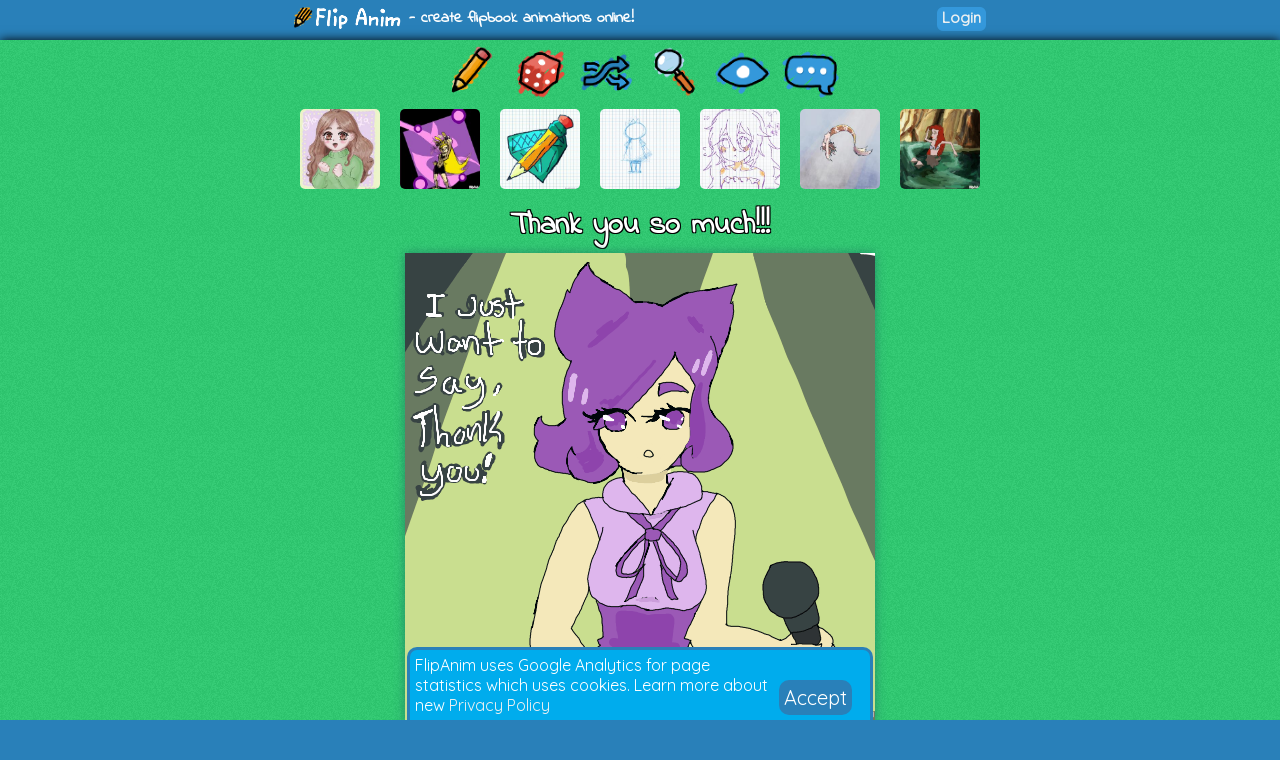

--- FILE ---
content_type: text/html; charset=UTF-8
request_url: https://flipanim.com/anim=4XuzbOdJ
body_size: 12354
content:
<!DOCTYPE html>
<html>
<head>
	<!-- Google tag (gtag.js) -->
	<script async src="https://www.googletagmanager.com/gtag/js?id=G-0YWYWWLRJG"></script>
	<script>
	  window.dataLayer = window.dataLayer || [];
	  function gtag(){dataLayer.push(arguments);}
	  gtag('js', new Date());

	  gtag('config', 'G-0YWYWWLRJG');
	</script>
	<link rel="icon" href="favicon.ico">
	<meta id="viewport" name="viewport" content="width=device-width, initial-scale=1, maximum-scale=1" />
	<meta name="Description" content="Create flipbook animations online!">
	<meta name="keywords" content="flipanim,flipbook,animations,free,online,animation,animated">
	<meta charset="UTF-8">
	<link href='https://fonts.googleapis.com/css?family=Indie+Flower|Quicksand' rel='stylesheet' type='text/css'>
	<meta property="fb:app_id" content="255131981492510" />
	<meta property="og:title" content="FlipAnim" />
	<meta property="og:description" content="Create flipbook animations online!" />
	<meta name="theme-color" content="#2980b9">
	<title>Thank you so much!!! - FlipAnim</title>
<link rel='canonical' href='https://flipanim.com/anim=4XuzbOdJ' />
<meta property='og:site_name' content='FlipAnim' />
<meta property='og:title' content='Thank you so much!!! - FlipAnim' />
<meta property='og:url' content='https://flipanim.com/anim=4XuzbOdJ' />
<meta property='og:image' content='https://flipanim.com/gif/4/x/4XuzbOdJ.gif' />
<meta property='og:image:secure_url' content='https://flipanim.com/gif/4/x/4XuzbOdJ.gif' />
<meta property='og:type' content='video.other' />
<meta property='og:image' content='https://flipanim.com/gif/4/x/4XuzbOdJ.gif' />
<meta property='og:image:secure_url' content='https://flipanim.com/gif/4/x/4XuzbOdJ.gif' />
<meta property='og:image:type' content='image/gif' />
<meta property='og:image:width' content='470' />
<meta property='og:image:height' content='470' />
<meta name='twitter:card' content='player' />
<meta name='twitter:site' content='@FlipAnim' />
<meta name='twitter:title' content='Thank you so much!!! - FlipAnim' />
<meta name='twitter:description' content='FlipAnim - create flipbook animations online!' />
<meta name='twitter:image' content='https://flipanim.com/thumb/4/x/4XuzbOdJ.jpg' />
<meta name='twitter:player' content='https://flipanim.com/player?anim=4XuzbOdJ' />
<meta name='twitter:player:width' content='470' />
<meta name='twitter:player:height' content='470' />
	<link rel="stylesheet" type="text/css" href="styles/style3.css?ver=2"><script src='https://www.google.com/recaptcha/api.js'></script>	
	</head>
<body>
<div id="fb-root"></div>
<script async defer crossorigin="anonymous" src="https://connect.facebook.net/en_US/sdk.js#xfbml=1&version=v18.0&appId=255131981492510"></script>


<div class="header">
	<div class="header_active">
		<span>
			<a href="/">
				<div class="logo"></div>
			</a>
			<span class="logo_text"> - create flipbook animations online!</span>
		</span>
		<span style="float:right;">
			<div style="width: 90px; vertical-align: middle; display: inline-block; position: relative; overflow: hidden;">
				<div class="fb-like" data-href="https://www.facebook.com/FlipAnim" data-width="90" data-layout="button_count" data-action="like" data-size="small" data-share="false"></div>
			</div>
			<a href="login" class="flipButton">Login</a>		</span>
	</div>
</div>

<div id="mainDiv" class="main">

	<div id="mainDivActive" class="main_active">

<!--	
	<div style="text-align: center; font-family: 'Indie Flower'; font-size: 15px; color: #c0392b; font-weight:bold;">
		<a href="http://reddit.com/r/FlipAnim" style="text-align: center; font-family: 'Indie Flower'; font-size: 15px; color: #c0392b; font-weight:bold;">Gallery on /r/FlipAnim</a>
	</div>
-->

	<div class='menu_div' style="vertical-align: middle">
		<a class='flipTooltip' href='/' style="vertical-align: middle;">
			<div class='menu_item' style='background:url("gfx/gfx.png") -0px -320px;'></div>
			<span class='flipTooltiptext'>
				<div class='thumb_title'>Draw animation</div>
			</span>
		</a>
		<a class='flipTooltip' href='/rand' style="vertical-align: middle;">
			<div class='menu_item' style='background:url("gfx/gfx.png") -128px -256px;'></div>
			<span class='flipTooltiptext'>
				<div class='thumb_title'>Random animation</div>
			</span>
		</a>
		<a class='flipTooltip' href='/browse' style="vertical-align: middle;">
			<div class="menu_item" style='background:url("gfx/gfx.png") -192px -256px;'></div>
			<span class='flipTooltiptext'>
				<div class='thumb_title'>Browse animations</div>
			</span>
		</a>
		<div style="display:inline-block; height:64px;">
			<input id="searchInput" type="text" placeholder="Search..." style="border-radius:10px; border:2px solid; border-color: #27ae60; padding: 5px; vertical-align: middle; display: none;">
			<a id="searchButton" class='flipTooltip' href='' style="vertical-align: middle;">
				<div class="menu_item" style='background:url("gfx/gfx.png") -256px -256px;'></div>
				<span class='flipTooltiptext'>
					<div class='thumb_title'>Search animations</div>
				</span>
			</a>
		</div>
		<a id='almightyEye' class='flipTooltip' href='/followed' style="vertical-align: middle;">
			<div class="menu_item" style='background:url("gfx/gfx.png") -320px -64px;'>
			</div>
			<span class='flipTooltiptext'>
				<div class='thumb_title'>Followed users</div>
			</span>
		</a>
		<a class='flipTooltip' href='/comments' style="vertical-align: middle;">
			<div class="menu_item" style='background:url("gfx/gfx.png") -64px -320px;'></div>
			<span class='flipTooltiptext'>
				<div class='thumb_title'>Latest comments</div>
			</span>
		</a>
	</div>
	
	<script>
		function search() {
			window.location.href = "/search?text="+encodeURIComponent(searchInput.value);
		}
	
		searchButton.addEventListener("click",function(evt) {
				if (searchInput.style.display == "none") {
					searchInput.style.display = "inline";
					searchInput.focus();
				} else {
					if (searchInput.value=="") {
						searchInput.style.display = "none";
					} else {
						search();
					}
				}
				evt.preventDefault();
			}
		);
		
		searchInput.addEventListener("keyup",function(evt) {
			if(event.keyCode == 13){
				search();
			}
		});
	</script>

<div class='thumb_div'><a class='flipTooltip' style='margin-left:10px; margin-right:10px;' href='anim=VXccBK8r'>
                <img class='thumb_img' src='//flipanim.com/thumb/v/x/VXccBK8r.jpg'></img>
                <span class='flipTooltiptext'>
                    <div class='thumb_title'>ThisisMaya!</div>
                    <div class='thumb_author'>by. Katsudeku</div>
                </span>
            </a><a class='flipTooltip' style='margin-left:10px; margin-right:10px;' href='anim=kUyQuJlX'>
                <img class='thumb_img' src='//flipanim.com/thumb/k/u/kUyQuJlX.jpg'></img>
                <span class='flipTooltiptext'>
                    <div class='thumb_title'>Guns out!</div>
                    <div class='thumb_author'>by. lily98443</div>
                </span>
            </a><a class='flipTooltip' style='margin-left:10px; margin-right:10px;' href='anim=g7SfrZHQ'>
                <img class='thumb_img' src='//flipanim.com/thumb/g/7/g7SfrZHQ.jpg'></img>
                <span class='flipTooltiptext'>
                    <div class='thumb_title'>The Flipanim Gym Badge</div>
                    <div class='thumb_author'>by. KittytheWitch</div>
                </span>
            </a><a class='flipTooltip' style='margin-left:10px; margin-right:10px;' href='anim=MkLzaXQM'>
                <img class='thumb_img' src='//flipanim.com/thumb/m/k/MkLzaXQM.jpg'></img>
                <span class='flipTooltiptext'>
                    <div class='thumb_title'>shimmy shake 2tired4lineart</div>
                    <div class='thumb_author'>by. concavebutt</div>
                </span>
            </a><a class='flipTooltip' style='margin-left:10px; margin-right:10px;' href='anim=4qCojnZ5'>
                <img class='thumb_img' src='//flipanim.com/thumb/4/q/4qCojnZ5.jpg'></img>
                <span class='flipTooltiptext'>
                    <div class='thumb_title'>咱女儿wwww</div>
                    <div class='thumb_author'>by. 次猫子</div>
                </span>
            </a><a class='flipTooltip' style='margin-left:10px; margin-right:10px;' href='anim=3aAgUiV3'>
                <img class='thumb_img' src='//flipanim.com/thumb/3/a/3aAgUiV3.jpg'></img>
                <span class='flipTooltiptext'>
                    <div class='thumb_title'>life of imagination</div>
                    <div class='thumb_author'>by. StapleShakes</div>
                </span>
            </a><a class='flipTooltip' style='margin-left:10px; margin-right:10px;' href='anim=vaadlg1u'>
                <img class='thumb_img' src='//storage.gra.cloud.ovh.net/v1/AUTH_728ab22ba0c842468a897907be9a7075/flipanim/thumb/vaadlg1u.jpg'></img>
                <span class='flipTooltiptext'>
                    <div class='thumb_title'>Ariel</div>
                    <div class='thumb_author'>by. Crabbsie</div>
                </span>
            </a></div>
		
		<div id="reportWindow" style="display: none; left: 0px; top: 0px; width:100%; height:100%; position: absolute;  z-index: 1000;">
			<input type="hidden" id="animName" name="animName" value="4XuzbOdJ"></input>
			<input type="hidden" id="animThumbUrl" name="animThumbUrl" value="//flipanim.com/thumb/4/x/4XuzbOdJ.jpg"></input>
			<div style="background-color:#000000;opacity: 0.5; top:0px; left:0px; width:100%; height:100%;"></div>
			<div id="reportWindowBody" class="reportWindowBody">
				<div id="reportBody">
					<div style="font-family: 'Indie Flower'; font-size: 30px;">Report animation reason:</div>
					<div style="text-align:left;margin-left:100px;margin-right:100px;margin-top:10px;">
						<div class="report_option"><label><input type="radio" name="reportType" value="nsfw" checked></input><span>Not marked as 18+</span></label></div><div class="report_option"><label><input type="radio" name="reportType" value="other"></input><span>Other</span></label></div>					</div>
					<div class="report_option"><textarea id="reportMsg" name="reportMsg" style="margin:10px;width:50%; height:50px;" maxlength="250" placeholder="Details... (optional)"></textarea></div>
					<div style="margin:10px;">
						<div id="reportButtonActive" class="upload_button_active" style="background-color:#f1c40f;" >Report</div>
						<div id="reportButtonCancel" class="upload_button_cancel">Cancel</div>
					</div>
					<div style="font-family: 'Indie Flower'; font-size: 15px;">Thank you for reporting any inappropriate animations!</div>
				</div>
				<div id="reportThanks" style="display:none">
					<div style="font-family: 'Indie Flower'; font-size: 30px;">Thank you! :)</div>
					<div style="margin:10px;">
						<div id="reportButtonOk" class="upload_button_active">Close</div>
					</div>
					<div style="font-family: 'Indie Flower'; font-size: 15px;">Your report will be soon checked.</div>
				</div>
			</div>
		</div>

		<div id="moreWindow" style="display: none; left: 0px; top: 0px; width:100%; height:100%; position: absolute;  z-index: 1000;">
			<div style="background-color:#000000;opacity: 0.5; top:0px; left:0px; width:100%; height:100%;"></div>
			<div class="reportWindowBody">
				<div>
					<div style="font-family: 'Indie Flower'; font-size: 30px;">Animation options:</div>
					<div style="margin:10px;">
											</div>
					<div style="margin:10px;">
						<div id="moreButtonCancel" class="upload_button_active" style="font-size: 30px;">Cancel</div>
					</div>
				</div>
			</div>
		</div>

		<div style="text-align: center;">
			<div class='anim_title'>
			Thank you so much!!!			</div>
		</div>
		
		<div class='animContainer'><div id='animView' class='anim_view'><div class='spinner'></div><img id='animGif' class='animGif' src='//flipanim.com/gif/4/x/4XuzbOdJ.gif'></img></div></div>
		<div class="viewer_center_box" style="margin-bottom: 2px; padding-top: 3px;">
			<div style="width: 100%; position: relative; opacity: 0.8;">
				<div id="animationProgress" style="width: 0%; height: 5px; position: relative; background-color: #27ae60; border-radius: 5px;">
				</div>
			</div>
		</div>

		<script>
			function startProgressBar() {
				animationProgress.style.animationDuration="8000ms";
				animationProgress.className="animationProgressBar";
			}

			startProgressBar();		</script>
		
		<div class="viewer_center_box">
			<div style="display:inline-block;">
				<div title='This animation is featured' style='float:left; background: url("gfx/gfx.png") -64px -288px; width: 20px; height: 20px; padding-right: 2px;'></div>				<a href='login' class='mini_button likeButton'>
							<div title='Likes' class='likeIcon'>685</div>
							Like
						</a>				<a id="downloadGif" class="mini_button" style="background-color: #3498db;" href="//flipanim.com/gif/4/x/4XuzbOdJ.gif" download="flipanim.com-4XuzbOdJ.gif">GIF</a>
								<div id="reportButton" class="mini_button report_button">Report</div>
							</div>

			<div style="float:right; text-align: right;">
				<div class="anim_author">by: 
				<a href='profile?name=Kittycatlover228'>Kittycatlover228 <img src='//storage.gra.cloud.ovh.net/v1/AUTH_728ab22ba0c842468a897907be9a7075/flipanim/avatar/gk0ao8fd.avatar.gif' class='avatar_small' /></a> <a href='login' class='mini_button watchButton'>
								<div title='Watch' class='watchIcon'></div>
								<span></span><span>357</span>
							</a>				</div>
				<div class="anim_date" title="15:20">
				24.05.2019				</div>
			</div>
		</div>

		<script>
			function fbFeed() {
				FB.ui({
					method: 'feed',
					link: 'https://flipanim.com/anim=4XuzbOdJ',
					caption: 'Flipbook animation created at FlipAnim.com'
				}, function(response){});
			}
		
			function fbSend() {
				FB.ui({
					method: 'send',
					link: 'https://flipanim.com/anim=4XuzbOdJ'
				});
			}
		
			function fbShare() {
				FB.ui({
					method: 'share',
					href: 'https://flipanim.com/anim=4XuzbOdJ'
				}, function(response){});
			}
			
			function downloadGif() {
				window.open('https://flipanim.com/gif/4/x/4XuzbOdJ.gif');
			}
		</script>
		
		
		<div style="width: 100%; position: relative; height: 20px;"></div>

		<div class="viewer_center_box" style="width: 100%; padding-top: 5px; text-align: center; box-sizing: border-box;">
			<div class="commentContainer" style="display: inline-block;">
				<div style="display:inline-block; position: relative; top: 2px;">
					<script type="text/javascript">
					reddit_url = "https://flipanim.com/anim=4XuzbOdJ";
					reddit_target="FlipAnim";
					reddit_title = "Thank you so much!!! by Kittycatlover228";
					reddit_newwindow= "1";
					</script>
					<script type="text/javascript" src="//www.redditstatic.com/button/button1.js"></script>
				</div>
				<!--
				<a class="twitter-share-button"
					href="https://twitter.com/intent/tweet?text='Thank you so much!!!' by. Kittycatlover228&hashtags=flipanim&url=https://flipanim.com/anim=4XuzbOdJ"
					data-size="default">
				Tweet</a>
				-->
				<!--
				<div class="fb-like" style="display: inline-block; position: relative; top: -4px;" data-href="https://flipanim.com/anim=4XuzbOdJ" data-layout="button_count" data-share="true" data-width="300" data-colorscheme="light" data-show-faces="true"></div>
				-->
				<div style="display:inline-block; position: relative; top: 1px; vertical-align: super;">
					<div class="fb-share-button" data-href="https://flipanim.com/anim=4XuzbOdJ" data-layout="button_count"></div>
				</div>
				<a class="tumblr-share-button" style="display: inline-block;" href="https://www.tumblr.com/share" data-href="https://flipanim.com/anim=4XuzbOdJ" data-posttype="photo" data-caption="&lt;p&gt;&lt;i&gt;&amp;quot;Thank you so much!!!&amp;quot;&lt;/i&gt; by Kittycatlover228&lt;/p&gt;&lt;p&gt;http://flipanim.com/anim=4XuzbOdJ&lt;/p&gt;" data-content="https://flipanim.com/gif/4/x/4XuzbOdJ.gif" data-tags="gif,anim,animation,flipanim,flipbook,draw,drawing"></a><script id="tumblr-js" async src="https://assets.tumblr.com/share-button.js"></script>				<script type="text/javascript" async defer src="//assets.pinterest.com/js/pinit.js"></script><span style="vertical-align: super; top: -1px; display: inline-block; position: relative;"><a href="https://www.pinterest.com/pin/create/button/" data-pin-do="buttonPin" data-pin-description="Thank you so much!!! by Kittycatlover228 #gif #anim #animation #flipanim #flipbook #drawing #draw" data-pin-media="https://flipanim.com/gif/4/x/4XuzbOdJ.gif" data-pin-url="https://flipanim.com/anim=4XuzbOdJ">
					<img src="//assets.pinterest.com/images/pidgets/pinit_fg_en_rect_gray_20.png" />
				</a></span>			</div>
		</div>

		
		<div style='width: 90%; margin-left: auto; margin-right: auto; box-sizing: border-box;'><div class='commentContainer'>77 comments</div><div id='comment-group-mGFbXUOX9vMM' name='commentThreadGroup'><div id='comment-mGFbXUOX9vMM' style='' class='commentContainer commentContainerMinHeight  '><a href='profile?name=StickWorld'><img class='avatar commentAvatar' src='//storage.gra.cloud.ovh.net/v1/AUTH_728ab22ba0c842468a897907be9a7075/flipanim/thumb/51843fgf.jpg'/></a><div class='commentInfo'><div class='commentAuthorName'><a href='profile?name=StickWorld'>StickWorld</a></div><div class='commentDate'>24.05.2019 15:21</div><a class='mini_button comment_link_button' href='#comment-mGFbXUOX9vMM'>Link</a><div style='font-size: 12px; float: right; line-height: 20px;'><div name='reportComment' class='commentReport mini_button report_button'>Report</div><div style='display:none;'>Is this comment inappropriate? Report it? <div class='mini_button' commentkey='mGFbXUOX9vMM'>Yes</div> <div class='mini_button'>No</div></div><div style='display:none;'>Thank you!</div></div></div><div class='commentText'>Congrats!!! You deserve it!!!</div></div><div class='subcommentsGroup'><div id='comment-group-qRKww7ofJIfM'><div id='comment-qRKww7ofJIfM' style='' class='commentContainer commentContainerMinHeight  opsComment'><a href='profile?name=Kittycatlover228'><img class='avatar commentAvatar' src='//storage.gra.cloud.ovh.net/v1/AUTH_728ab22ba0c842468a897907be9a7075/flipanim/avatar/gk0ao8fd.avatar.gif'/></a><div class='commentInfo'><div class='commentAuthorName'><a href='profile?name=Kittycatlover228'>Kittycatlover228</a><span class='commentAuthor'>[OP]</span></div><div class='commentDate'>24.05.2019 15:22</div><a class='mini_button comment_link_button' href='#comment-qRKww7ofJIfM'>Link</a><div style='font-size: 12px; float: right; line-height: 20px;'><div name='reportComment' class='commentReport mini_button report_button'>Report</div><div style='display:none;'>Is this comment inappropriate? Report it? <div class='mini_button' commentkey='qRKww7ofJIfM'>Yes</div> <div class='mini_button'>No</div></div><div style='display:none;'>Thank you!</div></div></div><div class='commentText'>Thank you!!!!
*virtual hug*</div></div></div><div id='comment-group-r22Fo28F4OiA'><div id='comment-r22Fo28F4OiA' style='' class='commentContainer commentContainerMinHeight  '><a href='profile?name=KawaiiMarshmallows17'><img class='avatar commentAvatar' src='//flipanim.com/avatars/qiqCq5I4_50.gif'/></a><div class='commentInfo'><div class='commentAuthorName'><a href='profile?name=KawaiiMarshmallows17'>KawaiiMarshmallows17</a></div><div class='commentDate'>24.05.2019 15:35</div><a class='mini_button comment_link_button' href='#comment-r22Fo28F4OiA'>Link</a><div style='font-size: 12px; float: right; line-height: 20px;'><div name='reportComment' class='commentReport mini_button report_button'>Report</div><div style='display:none;'>Is this comment inappropriate? Report it? <div class='mini_button' commentkey='r22Fo28F4OiA'>Yes</div> <div class='mini_button'>No</div></div><div style='display:none;'>Thank you!</div></div></div><div class='commentText'>Much love!</div></div></div><div id='comment-group-SQtUo4xHV7QM'><div id='comment-SQtUo4xHV7QM' style='' class='commentContainer commentContainerMinHeight  '><a href='profile?name=KawaiiMarshmallows17'><img class='avatar commentAvatar' src='//flipanim.com/avatars/qiqCq5I4_50.gif'/></a><div class='commentInfo'><div class='commentAuthorName'><a href='profile?name=KawaiiMarshmallows17'>KawaiiMarshmallows17</a></div><div class='commentDate'>24.05.2019 15:45</div><a class='mini_button comment_link_button' href='#comment-SQtUo4xHV7QM'>Link</a><div style='font-size: 12px; float: right; line-height: 20px;'><div name='reportComment' class='commentReport mini_button report_button'>Report</div><div style='display:none;'>Is this comment inappropriate? Report it? <div class='mini_button' commentkey='SQtUo4xHV7QM'>Yes</div> <div class='mini_button'>No</div></div><div style='display:none;'>Thank you!</div></div></div><div class='commentText'>i think im the 100th lol i saw your art and just had to follow! i might be the 101 too</div></div></div><div id='comment-group-0W6l00CzKNW6'><div id='comment-0W6l00CzKNW6' style='' class='commentContainer commentContainerMinHeight  '><a href='profile?name=EvenAnimate'><img class='avatar commentAvatar' src='//flipanim.com/avatars/37T9yyJX_50.gif'/></a><div class='commentInfo'><div class='commentAuthorName'><a href='profile?name=EvenAnimate'>EvenAnimate</a></div><div class='commentDate'>24.05.2019 20:46</div><a class='mini_button comment_link_button' href='#comment-0W6l00CzKNW6'>Link</a><div style='font-size: 12px; float: right; line-height: 20px;'><div name='reportComment' class='commentReport mini_button report_button'>Report</div><div style='display:none;'>Is this comment inappropriate? Report it? <div class='mini_button' commentkey='0W6l00CzKNW6'>Yes</div> <div class='mini_button'>No</div></div><div style='display:none;'>Thank you!</div></div></div><div class='commentText'>Wow! Good animation! Also congratulations!</div></div></div><div id='comment-group-IZsGJVZujb9y'><div id='comment-IZsGJVZujb9y' style='' class='commentContainer commentContainerMinHeight  '><a href='profile?name=LeafyStorn'><img class='avatar commentAvatar' src='//flipanim.com/avatars/gzXACASK_50.gif'/></a><div class='commentInfo'><div class='commentAuthorName'><a href='profile?name=LeafyStorn'>LeafyStorn</a></div><div class='commentDate'>20.06.2019 02:25</div><a class='mini_button comment_link_button' href='#comment-IZsGJVZujb9y'>Link</a><div style='font-size: 12px; float: right; line-height: 20px;'><div name='reportComment' class='commentReport mini_button report_button'>Report</div><div style='display:none;'>Is this comment inappropriate? Report it? <div class='mini_button' commentkey='IZsGJVZujb9y'>Yes</div> <div class='mini_button'>No</div></div><div style='display:none;'>Thank you!</div></div></div><div class='commentText'>this is so great and smooth!</div></div></div><div id='comment-group-uSjkkuhdt5nR'><div id='comment-uSjkkuhdt5nR' style='' class='commentContainer commentContainerMinHeight  '><a href='profile?name=LanceRafaelFuture'><img class='avatar commentAvatar' src='//flipanim.com/avatars/4CY7NUN0_50.gif'/></a><div class='commentInfo'><div class='commentAuthorName'><a href='profile?name=LanceRafaelFuture'>LanceRafaelFuture</a></div><div class='commentDate'>22.06.2019 04:55</div><a class='mini_button comment_link_button' href='#comment-uSjkkuhdt5nR'>Link</a><div style='font-size: 12px; float: right; line-height: 20px;'><div name='reportComment' class='commentReport mini_button report_button'>Report</div><div style='display:none;'>Is this comment inappropriate? Report it? <div class='mini_button' commentkey='uSjkkuhdt5nR'>Yes</div> <div class='mini_button'>No</div></div><div style='display:none;'>Thank you!</div></div></div><div class='commentText'>niceyyy nice</div></div></div><div id='comment-group-ouhElq1wiMNO'><div id='comment-ouhElq1wiMNO' style='' class='commentContainer commentContainerMinHeight  '><a href='profile?name=FoxLoverTheBrave'><img class='avatar commentAvatar' src='//storage.gra.cloud.ovh.net/v1/AUTH_728ab22ba0c842468a897907be9a7075/flipanim/avatar/awfn6k17.avatar.gif'/></a><div class='commentInfo'><div class='commentAuthorName'><a href='profile?name=FoxLoverTheBrave'>FoxLoverTheBrave</a></div><div class='commentDate'>25.07.2019 03:23</div><a class='mini_button comment_link_button' href='#comment-ouhElq1wiMNO'>Link</a><div style='font-size: 12px; float: right; line-height: 20px;'><div name='reportComment' class='commentReport mini_button report_button'>Report</div><div style='display:none;'>Is this comment inappropriate? Report it? <div class='mini_button' commentkey='ouhElq1wiMNO'>Yes</div> <div class='mini_button'>No</div></div><div style='display:none;'>Thank you!</div></div></div><div class='commentText'>Amazing!!! You really deserve it!!</div></div></div><div id='comment-group-6QSSvVzFWSbO'><div id='comment-6QSSvVzFWSbO' style='' class='commentContainer commentContainerMinHeight  '><a href='profile?name=crystalcat'><img class='avatar commentAvatar' src='//flipanim.com/avatars/EO1N4wTn_50.gif'/></a><div class='commentInfo'><div class='commentAuthorName'><a href='profile?name=crystalcat'>crystalcat</a></div><div class='commentDate'>01.08.2019 21:11</div><a class='mini_button comment_link_button' href='#comment-6QSSvVzFWSbO'>Link</a><div style='font-size: 12px; float: right; line-height: 20px;'><div name='reportComment' class='commentReport mini_button report_button'>Report</div><div style='display:none;'>Is this comment inappropriate? Report it? <div class='mini_button' commentkey='6QSSvVzFWSbO'>Yes</div> <div class='mini_button'>No</div></div><div style='display:none;'>Thank you!</div></div></div><div class='commentText'>nice drawing!
0w0</div></div></div><div id='comment-group-S6phrucyc92v'><div id='comment-S6phrucyc92v' style='' class='commentContainer commentContainerMinHeight  '><a href='profile?name=DanielHS11'><img class='avatar commentAvatar' src='//storage.gra.cloud.ovh.net/v1/AUTH_728ab22ba0c842468a897907be9a7075/flipanim/avatar/4pbs6hep.avatar.gif'/></a><div class='commentInfo'><div class='commentAuthorName'><a href='profile?name=DanielHS11'>DanielHS11</a></div><div class='commentDate'>07.08.2019 07:13</div><a class='mini_button comment_link_button' href='#comment-S6phrucyc92v'>Link</a><div style='font-size: 12px; float: right; line-height: 20px;'><div name='reportComment' class='commentReport mini_button report_button'>Report</div><div style='display:none;'>Is this comment inappropriate? Report it? <div class='mini_button' commentkey='S6phrucyc92v'>Yes</div> <div class='mini_button'>No</div></div><div style='display:none;'>Thank you!</div></div></div><div class='commentText'>You are going to get way more after this animation.</div></div></div><div id='comment-group-adFtZHp1BDZj'><div id='comment-adFtZHp1BDZj' style='' class='commentContainer commentContainerMinHeight  '><a href='profile?name=DemonDexter'><img class='avatar commentAvatar' src='//flipanim.com/avatars/9kjMAj5I_50.gif'/></a><div class='commentInfo'><div class='commentAuthorName'><a href='profile?name=DemonDexter'>DemonDexter</a></div><div class='commentDate'>08.09.2019 18:20</div><a class='mini_button comment_link_button' href='#comment-adFtZHp1BDZj'>Link</a><div style='font-size: 12px; float: right; line-height: 20px;'><div name='reportComment' class='commentReport mini_button report_button'>Report</div><div style='display:none;'>Is this comment inappropriate? Report it? <div class='mini_button' commentkey='adFtZHp1BDZj'>Yes</div> <div class='mini_button'>No</div></div><div style='display:none;'>Thank you!</div></div></div><div class='commentText'>Dis got featureeeeeee!!!!!!eeeeeeeed!!!!</div></div></div><div id='comment-group-iaygcag2MHbl'><div id='comment-iaygcag2MHbl' style='' class='commentContainer commentContainerMinHeight  '><a href='profile?name=Skiilar'><img class='avatar commentAvatar' src='//storage.gra.cloud.ovh.net/v1/AUTH_728ab22ba0c842468a897907be9a7075/flipanim/thumb/iz94p0ae.jpg'/></a><div class='commentInfo'><div class='commentAuthorName'><a href='profile?name=Skiilar'>Skiilar</a></div><div class='commentDate'>25.09.2019 06:24</div><a class='mini_button comment_link_button' href='#comment-iaygcag2MHbl'>Link</a><div style='font-size: 12px; float: right; line-height: 20px;'><div name='reportComment' class='commentReport mini_button report_button'>Report</div><div style='display:none;'>Is this comment inappropriate? Report it? <div class='mini_button' commentkey='iaygcag2MHbl'>Yes</div> <div class='mini_button'>No</div></div><div style='display:none;'>Thank you!</div></div></div><div class='commentText'>that&#039;s one short skirt-</div></div></div><div id='comment-group-uXrNcCUrGaA0'><div id='comment-uXrNcCUrGaA0' style='' class='commentContainer commentContainerMinHeight  '><a href='profile?name=Person-of-the-WORLD'><img class='avatar commentAvatar' src='//storage.gra.cloud.ovh.net/v1/AUTH_728ab22ba0c842468a897907be9a7075/flipanim/avatar/anv0um03.avatar.gif'/></a><div class='commentInfo'><div class='commentAuthorName'><a href='profile?name=Person-of-the-WORLD'>Person-of-the-WORLD</a></div><div class='commentDate'>18.01.2020 15:30</div><a class='mini_button comment_link_button' href='#comment-uXrNcCUrGaA0'>Link</a><div style='font-size: 12px; float: right; line-height: 20px;'><div name='reportComment' class='commentReport mini_button report_button'>Report</div><div style='display:none;'>Is this comment inappropriate? Report it? <div class='mini_button' commentkey='uXrNcCUrGaA0'>Yes</div> <div class='mini_button'>No</div></div><div style='display:none;'>Thank you!</div></div></div><div class='commentText'>She&#039;s shaking... is she nervous?</div></div></div><div id='comment-group-GWENRh7zZW47'><div id='comment-GWENRh7zZW47' style='min-height: 80px;' class='commentContainer commentContainerMinHeight  '><div class='' style='float:right;'><div style='text-align: center;'></div><div><a href='anim=cjnbihis'><img style='border-radius: 5px; width: 80px; height: 80px;' src='//storage.gra.cloud.ovh.net/v1/AUTH_728ab22ba0c842468a897907be9a7075/flipanim/thumb/cjnbihis.jpg'></img></a></div></div><a href='profile?name=imapotato12e'><img class='avatar commentAvatar' src='//storage.gra.cloud.ovh.net/v1/AUTH_728ab22ba0c842468a897907be9a7075/flipanim/avatar/j4hu3s4s.avatar.gif'/></a><div class='commentInfo'><div class='commentAuthorName'><a href='profile?name=imapotato12e'>imapotato12e</a></div><div class='commentDate'>19.05.2020 20:07</div><a class='mini_button comment_link_button' href='#comment-GWENRh7zZW47'>Link</a><div style='font-size: 12px; float: right; line-height: 20px;'><div name='reportComment' class='commentReport mini_button report_button'>Report</div><div style='display:none;'>Is this comment inappropriate? Report it? <div class='mini_button' commentkey='GWENRh7zZW47'>Yes</div> <div class='mini_button'>No</div></div><div style='display:none;'>Thank you!</div></div></div><div class='commentText'>Join my contest </div></div></div><div id='comment-group-sMDxaQxIDVqf'><div id='comment-sMDxaQxIDVqf' style='' class='commentContainer commentContainerMinHeight  '><a href='profile?name=ZanderSenpaiQwQ'><img class='avatar commentAvatar' src='//storage.gra.cloud.ovh.net/v1/AUTH_728ab22ba0c842468a897907be9a7075/flipanim/thumb/bx555jia.jpg'/></a><div class='commentInfo'><div class='commentAuthorName'><a href='profile?name=ZanderSenpaiQwQ'>ZanderSenpaiQwQ</a></div><div class='commentDate'>23.05.2020 18:09</div><a class='mini_button comment_link_button' href='#comment-sMDxaQxIDVqf'>Link</a><div style='font-size: 12px; float: right; line-height: 20px;'><div name='reportComment' class='commentReport mini_button report_button'>Report</div><div style='display:none;'>Is this comment inappropriate? Report it? <div class='mini_button' commentkey='sMDxaQxIDVqf'>Yes</div> <div class='mini_button'>No</div></div><div style='display:none;'>Thank you!</div></div></div><div class='commentText'>Me RAT LOVER GLITCH FAN sees cat
Me:Disgusting..
Other People: UR MEAN!!!
Me in head: i was forced ;(</div></div></div><div id='comment-group-K8Rj8QpHkiSJ'><div id='comment-K8Rj8QpHkiSJ' style='min-height: 80px;' class='commentContainer commentContainerMinHeight  '><div class='' style='float:right;'><div style='text-align: center;'></div><div><a href='anim=j1ibjax4'><img style='border-radius: 5px; width: 80px; height: 80px;' src='//storage.gra.cloud.ovh.net/v1/AUTH_728ab22ba0c842468a897907be9a7075/flipanim/thumb/j1ibjax4.jpg'></img></a></div></div><a href='profile?name=Pwz0rgoog'><img class='avatar commentAvatar' src='//storage.gra.cloud.ovh.net/v1/AUTH_728ab22ba0c842468a897907be9a7075/flipanim/thumb/iodlrv3w.jpg'/></a><div class='commentInfo'><div class='commentAuthorName'><a href='profile?name=Pwz0rgoog'>Pwz0rgoog</a></div><div class='commentDate'>04.06.2020 19:31</div><a class='mini_button comment_link_button' href='#comment-K8Rj8QpHkiSJ'>Link</a><div style='font-size: 12px; float: right; line-height: 20px;'><div name='reportComment' class='commentReport mini_button report_button'>Report</div><div style='display:none;'>Is this comment inappropriate? Report it? <div class='mini_button' commentkey='K8Rj8QpHkiSJ'>Yes</div> <div class='mini_button'>No</div></div><div style='display:none;'>Thank you!</div></div></div><div class='commentText'>:)</div></div></div><div id='comment-group-v0GitHWIMuZa'><div id='comment-v0GitHWIMuZa' style='' class='commentContainer commentContainerMinHeight  '><a href='profile?name=Toastedfurry'><img class='avatar commentAvatar' src='//storage.gra.cloud.ovh.net/v1/AUTH_728ab22ba0c842468a897907be9a7075/flipanim/thumb/7fflhggv.jpg'/></a><div class='commentInfo'><div class='commentAuthorName'><a href='profile?name=Toastedfurry'>Toastedfurry</a></div><div class='commentDate'>05.06.2020 19:58</div><a class='mini_button comment_link_button' href='#comment-v0GitHWIMuZa'>Link</a><div style='font-size: 12px; float: right; line-height: 20px;'><div name='reportComment' class='commentReport mini_button report_button'>Report</div><div style='display:none;'>Is this comment inappropriate? Report it? <div class='mini_button' commentkey='v0GitHWIMuZa'>Yes</div> <div class='mini_button'>No</div></div><div style='display:none;'>Thank you!</div></div></div><div class='commentText'>zander wdyem....lmaoo</div></div></div><div id='comment-group-AAcksrk4G25u'><div id='comment-AAcksrk4G25u' style='' class='commentContainer commentContainerMinHeight  '><a href='profile?name=CutelilCookie3000'><img class='avatar commentAvatar' src='//storage.gra.cloud.ovh.net/v1/AUTH_728ab22ba0c842468a897907be9a7075/flipanim/avatar/q4qul2qn.avatar.gif'/></a><div class='commentInfo'><div class='commentAuthorName'><a href='profile?name=CutelilCookie3000'>CutelilCookie3000</a></div><div class='commentDate'>27.06.2020 14:05</div><a class='mini_button comment_link_button' href='#comment-AAcksrk4G25u'>Link</a><div style='font-size: 12px; float: right; line-height: 20px;'><div name='reportComment' class='commentReport mini_button report_button'>Report</div><div style='display:none;'>Is this comment inappropriate? Report it? <div class='mini_button' commentkey='AAcksrk4G25u'>Yes</div> <div class='mini_button'>No</div></div><div style='display:none;'>Thank you!</div></div></div><div class='commentText'>yeah...nice...</div></div></div><div id='comment-group-BefOrIqMblb2'><div id='comment-BefOrIqMblb2' style='min-height: 80px;' class='commentContainer commentContainerMinHeight  '><div class='' style='float:right;'><div style='text-align: center;'></div><div><a href='anim=jt05kzqo'><img style='border-radius: 5px; width: 80px; height: 80px;' src='//storage.gra.cloud.ovh.net/v1/AUTH_728ab22ba0c842468a897907be9a7075/flipanim/thumb/jt05kzqo.jpg'></img></a></div></div><a href='profile?name=Drewis'><img class='avatar commentAvatar' src='//storage.gra.cloud.ovh.net/v1/AUTH_728ab22ba0c842468a897907be9a7075/flipanim/thumb/fb2vjye2.jpg'/></a><div class='commentInfo'><div class='commentAuthorName'><a href='profile?name=Drewis'>Drewis</a></div><div class='commentDate'>01.10.2020 00:00</div><a class='mini_button comment_link_button' href='#comment-BefOrIqMblb2'>Link</a><div style='font-size: 12px; float: right; line-height: 20px;'><div name='reportComment' class='commentReport mini_button report_button'>Report</div><div style='display:none;'>Is this comment inappropriate? Report it? <div class='mini_button' commentkey='BefOrIqMblb2'>Yes</div> <div class='mini_button'>No</div></div><div style='display:none;'>Thank you!</div></div></div><div class='commentText'>i dont want to be rude or annopying but i luv dis a lot and yw anyways i dont wnna b rude btu cna u go here she deserves likes like you</div></div></div><div id='comment-group-dLUysAKlK5W8'><div id='comment-dLUysAKlK5W8' style='' class='commentContainer commentContainerMinHeight  '><a href='profile?name=beinieboi'><img class='avatar commentAvatar' src='//storage.gra.cloud.ovh.net/v1/AUTH_728ab22ba0c842468a897907be9a7075/flipanim/avatar/6k4nr2gf.avatar.gif'/></a><div class='commentInfo'><div class='commentAuthorName'><a href='profile?name=beinieboi'>beinieboi</a></div><div class='commentDate'>02.12.2020 20:35</div><a class='mini_button comment_link_button' href='#comment-dLUysAKlK5W8'>Link</a><div style='font-size: 12px; float: right; line-height: 20px;'><div name='reportComment' class='commentReport mini_button report_button'>Report</div><div style='display:none;'>Is this comment inappropriate? Report it? <div class='mini_button' commentkey='dLUysAKlK5W8'>Yes</div> <div class='mini_button'>No</div></div><div style='display:none;'>Thank you!</div></div></div><div class='commentText'>noice </div></div></div><div id='comment-group-rwYdHPRTJZ8p'><div id='comment-rwYdHPRTJZ8p' style='' class='commentContainer commentContainerMinHeight  '><a href='profile?name=KawaiiChan333'><img class='avatar commentAvatar' src='//storage.gra.cloud.ovh.net/v1/AUTH_728ab22ba0c842468a897907be9a7075/flipanim/thumb/qjywwga2.jpg'/></a><div class='commentInfo'><div class='commentAuthorName'><a href='profile?name=KawaiiChan333'>KawaiiChan333</a></div><div class='commentDate'>11.03.2021 12:46</div><a class='mini_button comment_link_button' href='#comment-rwYdHPRTJZ8p'>Link</a><div style='font-size: 12px; float: right; line-height: 20px;'><div name='reportComment' class='commentReport mini_button report_button'>Report</div><div style='display:none;'>Is this comment inappropriate? Report it? <div class='mini_button' commentkey='rwYdHPRTJZ8p'>Yes</div> <div class='mini_button'>No</div></div><div style='display:none;'>Thank you!</div></div></div><div class='commentText'>Im ur 301 follower!!!</div></div></div></div></div><div id='comment-group-REtrOCHj61B7' name='commentThreadGroup'><div id='comment-REtrOCHj61B7' style='' class='commentContainer commentContainerMinHeight  '><a href='profile?name=unluckybones'><img class='avatar commentAvatar' src='//flipanim.com/avatars/HMnxLmBw_50.gif'/></a><div class='commentInfo'><div class='commentAuthorName'><a href='profile?name=unluckybones'>unluckybones</a></div><div class='commentDate'>24.05.2019 15:21</div><a class='mini_button comment_link_button' href='#comment-REtrOCHj61B7'>Link</a><div style='font-size: 12px; float: right; line-height: 20px;'><div name='reportComment' class='commentReport mini_button report_button'>Report</div><div style='display:none;'>Is this comment inappropriate? Report it? <div class='mini_button' commentkey='REtrOCHj61B7'>Yes</div> <div class='mini_button'>No</div></div><div style='display:none;'>Thank you!</div></div></div><div class='commentText'>feature this</div></div><div class='subcommentsGroup'><div id='comment-group-56OaqXhgHRHD'><div id='comment-56OaqXhgHRHD' style='' class='commentContainer commentContainerMinHeight  opsComment'><a href='profile?name=Kittycatlover228'><img class='avatar commentAvatar' src='//storage.gra.cloud.ovh.net/v1/AUTH_728ab22ba0c842468a897907be9a7075/flipanim/avatar/gk0ao8fd.avatar.gif'/></a><div class='commentInfo'><div class='commentAuthorName'><a href='profile?name=Kittycatlover228'>Kittycatlover228</a><span class='commentAuthor'>[OP]</span></div><div class='commentDate'>24.05.2019 15:23</div><a class='mini_button comment_link_button' href='#comment-56OaqXhgHRHD'>Link</a><div style='font-size: 12px; float: right; line-height: 20px;'><div name='reportComment' class='commentReport mini_button report_button'>Report</div><div style='display:none;'>Is this comment inappropriate? Report it? <div class='mini_button' commentkey='56OaqXhgHRHD'>Yes</div> <div class='mini_button'>No</div></div><div style='display:none;'>Thank you!</div></div></div><div class='commentText'>XD probably not, but that
No you for you support and confidence!</div></div></div><div id='comment-group-K9wSwDYAYUZD'><div id='comment-K9wSwDYAYUZD' style='' class='commentContainer commentContainerMinHeight  '><a href='profile?name=unluckybones'><img class='avatar commentAvatar' src='//flipanim.com/avatars/HMnxLmBw_50.gif'/></a><div class='commentInfo'><div class='commentAuthorName'><a href='profile?name=unluckybones'>unluckybones</a></div><div class='commentDate'>24.05.2019 15:35</div><a class='mini_button comment_link_button' href='#comment-K9wSwDYAYUZD'>Link</a><div style='font-size: 12px; float: right; line-height: 20px;'><div name='reportComment' class='commentReport mini_button report_button'>Report</div><div style='display:none;'>Is this comment inappropriate? Report it? <div class='mini_button' commentkey='K9wSwDYAYUZD'>Yes</div> <div class='mini_button'>No</div></div><div style='display:none;'>Thank you!</div></div></div><div class='commentText'>uno reverse H ah </div></div></div><div id='comment-group-YcqnCEfWMN90'><div id='comment-YcqnCEfWMN90' style='' class='commentContainer commentContainerMinHeight  opsComment'><a href='profile?name=Kittycatlover228'><img class='avatar commentAvatar' src='//storage.gra.cloud.ovh.net/v1/AUTH_728ab22ba0c842468a897907be9a7075/flipanim/avatar/gk0ao8fd.avatar.gif'/></a><div class='commentInfo'><div class='commentAuthorName'><a href='profile?name=Kittycatlover228'>Kittycatlover228</a><span class='commentAuthor'>[OP]</span></div><div class='commentDate'>24.05.2019 16:57</div><a class='mini_button comment_link_button' href='#comment-YcqnCEfWMN90'>Link</a><div style='font-size: 12px; float: right; line-height: 20px;'><div name='reportComment' class='commentReport mini_button report_button'>Report</div><div style='display:none;'>Is this comment inappropriate? Report it? <div class='mini_button' commentkey='YcqnCEfWMN90'>Yes</div> <div class='mini_button'>No</div></div><div style='display:none;'>Thank you!</div></div></div><div class='commentText'>Dang U was right XD 
(Thank you again though)</div></div></div><div class='commentContainer' style='opacity: 0.7; font-size: 10px;'>Comment removed</div><div id='comment-group-wdSC0PsIz6aQ'><div id='comment-wdSC0PsIz6aQ' style='' class='commentContainer commentContainerMinHeight  '><a href='profile?name=BE33tystars'><img class='avatar commentAvatar' src='//storage.gra.cloud.ovh.net/v1/AUTH_728ab22ba0c842468a897907be9a7075/flipanim/thumb/hxv7z6fg.jpg'/></a><div class='commentInfo'><div class='commentAuthorName'><a href='profile?name=BE33tystars'>BE33tystars</a></div><div class='commentDate'>09.02.2021 03:24</div><a class='mini_button comment_link_button' href='#comment-wdSC0PsIz6aQ'>Link</a><div style='font-size: 12px; float: right; line-height: 20px;'><div name='reportComment' class='commentReport mini_button report_button'>Report</div><div style='display:none;'>Is this comment inappropriate? Report it? <div class='mini_button' commentkey='wdSC0PsIz6aQ'>Yes</div> <div class='mini_button'>No</div></div><div style='display:none;'>Thank you!</div></div></div><div class='commentText'>You deserve it &lt;3 your the best (even if I don&#039;t know you) but you don&#039;t need to thank us &lt;3</div></div></div></div></div><div id='comment-group-ApSk6U7dKvct' name='commentThreadGroup'><div id='comment-ApSk6U7dKvct' style='' class='commentContainer commentContainerMinHeight  '><a href='profile?name=heather111'><img class='avatar commentAvatar' src='//flipanim.com/avatars/4XbilnkI_50.gif'/></a><div class='commentInfo'><div class='commentAuthorName'><a href='profile?name=heather111'>heather111</a></div><div class='commentDate'>24.05.2019 15:22</div><a class='mini_button comment_link_button' href='#comment-ApSk6U7dKvct'>Link</a><div style='font-size: 12px; float: right; line-height: 20px;'><div name='reportComment' class='commentReport mini_button report_button'>Report</div><div style='display:none;'>Is this comment inappropriate? Report it? <div class='mini_button' commentkey='ApSk6U7dKvct'>Yes</div> <div class='mini_button'>No</div></div><div style='display:none;'>Thank you!</div></div></div><div class='commentText'>wo...feature.this</div></div><div class='subcommentsGroup'><div id='comment-group-AKnOW2vfCSMD'><div id='comment-AKnOW2vfCSMD' style='' class='commentContainer commentContainerMinHeight  opsComment'><a href='profile?name=Kittycatlover228'><img class='avatar commentAvatar' src='//storage.gra.cloud.ovh.net/v1/AUTH_728ab22ba0c842468a897907be9a7075/flipanim/avatar/gk0ao8fd.avatar.gif'/></a><div class='commentInfo'><div class='commentAuthorName'><a href='profile?name=Kittycatlover228'>Kittycatlover228</a><span class='commentAuthor'>[OP]</span></div><div class='commentDate'>24.05.2019 15:24</div><a class='mini_button comment_link_button' href='#comment-AKnOW2vfCSMD'>Link</a><div style='font-size: 12px; float: right; line-height: 20px;'><div name='reportComment' class='commentReport mini_button report_button'>Report</div><div style='display:none;'>Is this comment inappropriate? Report it? <div class='mini_button' commentkey='AKnOW2vfCSMD'>Yes</div> <div class='mini_button'>No</div></div><div style='display:none;'>Thank you!</div></div></div><div class='commentText'>&gt;w&lt; I hope something gets featured someday, but I hold no expectation, thank you so much!!!</div></div></div></div></div><div id='comment-group-PZSNnYYiKZbD' name='commentThreadGroup'><div id='comment-PZSNnYYiKZbD' style='' class='commentContainer commentContainerMinHeight  opsComment'><a href='profile?name=Kittycatlover228'><img class='avatar commentAvatar' src='//storage.gra.cloud.ovh.net/v1/AUTH_728ab22ba0c842468a897907be9a7075/flipanim/avatar/gk0ao8fd.avatar.gif'/></a><div class='commentInfo'><div class='commentAuthorName'><a href='profile?name=Kittycatlover228'>Kittycatlover228</a><span class='commentAuthor'>[OP]</span></div><div class='commentDate'>24.05.2019 15:22</div><a class='mini_button comment_link_button' href='#comment-PZSNnYYiKZbD'>Link</a><div style='font-size: 12px; float: right; line-height: 20px;'><div name='reportComment' class='commentReport mini_button report_button'>Report</div><div style='display:none;'>Is this comment inappropriate? Report it? <div class='mini_button' commentkey='PZSNnYYiKZbD'>Yes</div> <div class='mini_button'>No</div></div><div style='display:none;'>Thank you!</div></div></div><div class='commentText'>im Speechless, TvT you guys are so genuinely nice, and I’m glad you like what I do, &lt;3
Thank you for 100 follows and a staggering amount of hearts, you guys are awesome.</div></div><div class='subcommentsGroup'><div id='comment-group-gc6rtXkWgToB'><div id='comment-gc6rtXkWgToB' style='' class='commentContainer commentContainerMinHeight  '><a href='profile?name=BE33tystars'><img class='avatar commentAvatar' src='//storage.gra.cloud.ovh.net/v1/AUTH_728ab22ba0c842468a897907be9a7075/flipanim/thumb/hxv7z6fg.jpg'/></a><div class='commentInfo'><div class='commentAuthorName'><a href='profile?name=BE33tystars'>BE33tystars</a></div><div class='commentDate'>09.02.2021 03:25</div><a class='mini_button comment_link_button' href='#comment-gc6rtXkWgToB'>Link</a><div style='font-size: 12px; float: right; line-height: 20px;'><div name='reportComment' class='commentReport mini_button report_button'>Report</div><div style='display:none;'>Is this comment inappropriate? Report it? <div class='mini_button' commentkey='gc6rtXkWgToB'>Yes</div> <div class='mini_button'>No</div></div><div style='display:none;'>Thank you!</div></div></div><div class='commentText'>haha lol yw!</div></div></div></div></div><div id='comment-group-KGhi1rUbWDxU' name='commentThreadGroup'><div id='comment-KGhi1rUbWDxU' style='' class='commentContainer commentContainerMinHeight  '><a href='profile?name=NaluIShip'><img class='avatar commentAvatar' src='//flipanim.com/avatars/nAwQHVnJ_50.gif'/></a><div class='commentInfo'><div class='commentAuthorName'><a href='profile?name=NaluIShip'>NaluIShip</a></div><div class='commentDate'>24.05.2019 15:28</div><a class='mini_button comment_link_button' href='#comment-KGhi1rUbWDxU'>Link</a><div style='font-size: 12px; float: right; line-height: 20px;'><div name='reportComment' class='commentReport mini_button report_button'>Report</div><div style='display:none;'>Is this comment inappropriate? Report it? <div class='mini_button' commentkey='KGhi1rUbWDxU'>Yes</div> <div class='mini_button'>No</div></div><div style='display:none;'>Thank you!</div></div></div><div class='commentText'>Np!</div></div><div class='subcommentsGroup'></div></div><div id='comment-group-NnTGMtBTZJP8' name='commentThreadGroup'><div id='comment-NnTGMtBTZJP8' style='' class='commentContainer commentContainerMinHeight  '><a href='profile?name=BusterTheDog'><img class='avatar commentAvatar' src='//storage.gra.cloud.ovh.net/v1/AUTH_728ab22ba0c842468a897907be9a7075/flipanim/thumb/4ruggtnj.jpg'/></a><div class='commentInfo'><div class='commentAuthorName'><a href='profile?name=BusterTheDog'>BusterTheDog</a></div><div class='commentDate'>24.05.2019 15:31</div><a class='mini_button comment_link_button' href='#comment-NnTGMtBTZJP8'>Link</a><div style='font-size: 12px; float: right; line-height: 20px;'><div name='reportComment' class='commentReport mini_button report_button'>Report</div><div style='display:none;'>Is this comment inappropriate? Report it? <div class='mini_button' commentkey='NnTGMtBTZJP8'>Yes</div> <div class='mini_button'>No</div></div><div style='display:none;'>Thank you!</div></div></div><div class='commentText'>AWESOME!
I THINK IT SHOULD BE FEATURED</div></div><div class='subcommentsGroup'><div id='comment-group-daeKHrMONFn8'><div id='comment-daeKHrMONFn8' style='' class='commentContainer commentContainerMinHeight  '><a href='profile?name=BusterTheDog'><img class='avatar commentAvatar' src='//storage.gra.cloud.ovh.net/v1/AUTH_728ab22ba0c842468a897907be9a7075/flipanim/thumb/4ruggtnj.jpg'/></a><div class='commentInfo'><div class='commentAuthorName'><a href='profile?name=BusterTheDog'>BusterTheDog</a></div><div class='commentDate'>24.05.2019 15:32</div><a class='mini_button comment_link_button' href='#comment-daeKHrMONFn8'>Link</a><div style='font-size: 12px; float: right; line-height: 20px;'><div name='reportComment' class='commentReport mini_button report_button'>Report</div><div style='display:none;'>Is this comment inappropriate? Report it? <div class='mini_button' commentkey='daeKHrMONFn8'>Yes</div> <div class='mini_button'>No</div></div><div style='display:none;'>Thank you!</div></div></div><div class='commentText'>Also, u have 101 followers now!</div></div></div><div id='comment-group-U8l7ToArgomN'><div id='comment-U8l7ToArgomN' style='' class='commentContainer commentContainerMinHeight  opsComment'><a href='profile?name=Kittycatlover228'><img class='avatar commentAvatar' src='//storage.gra.cloud.ovh.net/v1/AUTH_728ab22ba0c842468a897907be9a7075/flipanim/avatar/gk0ao8fd.avatar.gif'/></a><div class='commentInfo'><div class='commentAuthorName'><a href='profile?name=Kittycatlover228'>Kittycatlover228</a><span class='commentAuthor'>[OP]</span></div><div class='commentDate'>24.05.2019 16:13</div><a class='mini_button comment_link_button' href='#comment-U8l7ToArgomN'>Link</a><div style='font-size: 12px; float: right; line-height: 20px;'><div name='reportComment' class='commentReport mini_button report_button'>Report</div><div style='display:none;'>Is this comment inappropriate? Report it? <div class='mini_button' commentkey='U8l7ToArgomN'>Yes</div> <div class='mini_button'>No</div></div><div style='display:none;'>Thank you!</div></div></div><div class='commentText'>Yay! &gt;w&lt;
(Love the Pfp)</div></div></div><div id='comment-group-mcAf0b3KxdxB'><div id='comment-mcAf0b3KxdxB' style='' class='commentContainer commentContainerMinHeight  '><a href='profile?name=BusterTheDog'><img class='avatar commentAvatar' src='//storage.gra.cloud.ovh.net/v1/AUTH_728ab22ba0c842468a897907be9a7075/flipanim/thumb/4ruggtnj.jpg'/></a><div class='commentInfo'><div class='commentAuthorName'><a href='profile?name=BusterTheDog'>BusterTheDog</a></div><div class='commentDate'>17.08.2019 09:22</div><a class='mini_button comment_link_button' href='#comment-mcAf0b3KxdxB'>Link</a><div style='font-size: 12px; float: right; line-height: 20px;'><div name='reportComment' class='commentReport mini_button report_button'>Report</div><div style='display:none;'>Is this comment inappropriate? Report it? <div class='mini_button' commentkey='mcAf0b3KxdxB'>Yes</div> <div class='mini_button'>No</div></div><div style='display:none;'>Thank you!</div></div></div><div class='commentText'>Thx! U r such an amazing drawer!</div></div></div></div></div><div id='comment-group-07bejCkK4KmE' name='commentThreadGroup'><div id='comment-07bejCkK4KmE' style='' class='commentContainer commentContainerMinHeight  '><a href='profile?name=MagicDream'><img class='avatar commentAvatar' src='//storage.gra.cloud.ovh.net/v1/AUTH_728ab22ba0c842468a897907be9a7075/flipanim/thumb/yo32zddm.jpg'/></a><div class='commentInfo'><div class='commentAuthorName'><a href='profile?name=MagicDream'>MagicDream</a></div><div class='commentDate'>24.05.2019 15:39</div><a class='mini_button comment_link_button' href='#comment-07bejCkK4KmE'>Link</a><div style='font-size: 12px; float: right; line-height: 20px;'><div name='reportComment' class='commentReport mini_button report_button'>Report</div><div style='display:none;'>Is this comment inappropriate? Report it? <div class='mini_button' commentkey='07bejCkK4KmE'>Yes</div> <div class='mini_button'>No</div></div><div style='display:none;'>Thank you!</div></div></div><div class='commentText'>why you don&#039;t have a feature!?!?!</div></div><div class='subcommentsGroup'></div></div><div id='comment-group-FydxhRKiKWSB' name='commentThreadGroup'><div id='comment-FydxhRKiKWSB' style='' class='commentContainer commentContainerMinHeight  '><a href='profile?name=The-young-animator'><img class='avatar commentAvatar' src='//storage.gra.cloud.ovh.net/v1/AUTH_728ab22ba0c842468a897907be9a7075/flipanim/thumb/0jkovksf.jpg'/></a><div class='commentInfo'><div class='commentAuthorName'><a href='profile?name=The-young-animator'>The-young-animator</a></div><div class='commentDate'>24.05.2019 15:42</div><a class='mini_button comment_link_button' href='#comment-FydxhRKiKWSB'>Link</a><div style='font-size: 12px; float: right; line-height: 20px;'><div name='reportComment' class='commentReport mini_button report_button'>Report</div><div style='display:none;'>Is this comment inappropriate? Report it? <div class='mini_button' commentkey='FydxhRKiKWSB'>Yes</div> <div class='mini_button'>No</div></div><div style='display:none;'>Thank you!</div></div></div><div class='commentText'>You deserve it!!</div></div><div class='subcommentsGroup'></div></div><div id='comment-group-zAL3CQE8rbD3' name='commentThreadGroup'><div id='comment-zAL3CQE8rbD3' style='' class='commentContainer commentContainerMinHeight  '><a href='profile?name=StrawberryDog123'><img class='avatar commentAvatar' src='//flipanim.com/avatars/Qo30WPzM_50.gif'/></a><div class='commentInfo'><div class='commentAuthorName'><a href='profile?name=StrawberryDog123'>StrawberryDog123</a></div><div class='commentDate'>24.05.2019 16:12</div><a class='mini_button comment_link_button' href='#comment-zAL3CQE8rbD3'>Link</a><div style='font-size: 12px; float: right; line-height: 20px;'><div name='reportComment' class='commentReport mini_button report_button'>Report</div><div style='display:none;'>Is this comment inappropriate? Report it? <div class='mini_button' commentkey='zAL3CQE8rbD3'>Yes</div> <div class='mini_button'>No</div></div><div style='display:none;'>Thank you!</div></div></div><div class='commentText'>I swear I just saw this get featured</div></div><div class='subcommentsGroup'></div></div><div id='comment-group-a9xQd1h94asM' name='commentThreadGroup'><div id='comment-a9xQd1h94asM' style='' class='commentContainer commentContainerMinHeight  opsComment'><a href='profile?name=Kittycatlover228'><img class='avatar commentAvatar' src='//storage.gra.cloud.ovh.net/v1/AUTH_728ab22ba0c842468a897907be9a7075/flipanim/avatar/gk0ao8fd.avatar.gif'/></a><div class='commentInfo'><div class='commentAuthorName'><a href='profile?name=Kittycatlover228'>Kittycatlover228</a><span class='commentAuthor'>[OP]</span></div><div class='commentDate'>24.05.2019 16:13</div><a class='mini_button comment_link_button' href='#comment-a9xQd1h94asM'>Link</a><div style='font-size: 12px; float: right; line-height: 20px;'><div name='reportComment' class='commentReport mini_button report_button'>Report</div><div style='display:none;'>Is this comment inappropriate? Report it? <div class='mini_button' commentkey='a9xQd1h94asM'>Yes</div> <div class='mini_button'>No</div></div><div style='display:none;'>Thank you!</div></div></div><div class='commentText'>*Pauses*
Wait
WAIT
OMG</div></div><div class='subcommentsGroup'><div id='comment-group-ehThFhOxAtAk'><div id='comment-ehThFhOxAtAk' style='' class='commentContainer commentContainerMinHeight  '><a href='profile?name=unluckybones'><img class='avatar commentAvatar' src='//flipanim.com/avatars/HMnxLmBw_50.gif'/></a><div class='commentInfo'><div class='commentAuthorName'><a href='profile?name=unluckybones'>unluckybones</a></div><div class='commentDate'>24.05.2019 18:18</div><a class='mini_button comment_link_button' href='#comment-ehThFhOxAtAk'>Link</a><div style='font-size: 12px; float: right; line-height: 20px;'><div name='reportComment' class='commentReport mini_button report_button'>Report</div><div style='display:none;'>Is this comment inappropriate? Report it? <div class='mini_button' commentkey='ehThFhOxAtAk'>Yes</div> <div class='mini_button'>No</div></div><div style='display:none;'>Thank you!</div></div></div><div class='commentText'>hA hhh</div></div></div><div id='comment-group-88Xm3T6c8N0f'><div id='comment-88Xm3T6c8N0f' style='' class='commentContainer commentContainerMinHeight  '><a href='profile?name=unluckybones'><img class='avatar commentAvatar' src='//flipanim.com/avatars/HMnxLmBw_50.gif'/></a><div class='commentInfo'><div class='commentAuthorName'><a href='profile?name=unluckybones'>unluckybones</a></div><div class='commentDate'>24.05.2019 18:18</div><a class='mini_button comment_link_button' href='#comment-88Xm3T6c8N0f'>Link</a><div style='font-size: 12px; float: right; line-height: 20px;'><div name='reportComment' class='commentReport mini_button report_button'>Report</div><div style='display:none;'>Is this comment inappropriate? Report it? <div class='mini_button' commentkey='88Xm3T6c8N0f'>Yes</div> <div class='mini_button'>No</div></div><div style='display:none;'>Thank you!</div></div></div><div class='commentText'>get featured on!</div></div></div><div id='comment-group-3HAjhr6vRoEj'><div id='comment-3HAjhr6vRoEj' style='' class='commentContainer commentContainerMinHeight  opsComment'><a href='profile?name=Kittycatlover228'><img class='avatar commentAvatar' src='//storage.gra.cloud.ovh.net/v1/AUTH_728ab22ba0c842468a897907be9a7075/flipanim/avatar/gk0ao8fd.avatar.gif'/></a><div class='commentInfo'><div class='commentAuthorName'><a href='profile?name=Kittycatlover228'>Kittycatlover228</a><span class='commentAuthor'>[OP]</span></div><div class='commentDate'>24.05.2019 18:28</div><a class='mini_button comment_link_button' href='#comment-3HAjhr6vRoEj'>Link</a><div style='font-size: 12px; float: right; line-height: 20px;'><div name='reportComment' class='commentReport mini_button report_button'>Report</div><div style='display:none;'>Is this comment inappropriate? Report it? <div class='mini_button' commentkey='3HAjhr6vRoEj'>Yes</div> <div class='mini_button'>No</div></div><div style='display:none;'>Thank you!</div></div></div><div class='commentText'>U was right XD
OMG
Thank you guyss
</div></div></div><div id='comment-group-Jq91RP4k1fLx'><div id='comment-Jq91RP4k1fLx' style='' class='commentContainer commentContainerMinHeight  '><a href='profile?name=unluckybones'><img class='avatar commentAvatar' src='//flipanim.com/avatars/HMnxLmBw_50.gif'/></a><div class='commentInfo'><div class='commentAuthorName'><a href='profile?name=unluckybones'>unluckybones</a></div><div class='commentDate'>24.05.2019 18:31</div><a class='mini_button comment_link_button' href='#comment-Jq91RP4k1fLx'>Link</a><div style='font-size: 12px; float: right; line-height: 20px;'><div name='reportComment' class='commentReport mini_button report_button'>Report</div><div style='display:none;'>Is this comment inappropriate? Report it? <div class='mini_button' commentkey='Jq91RP4k1fLx'>Yes</div> <div class='mini_button'>No</div></div><div style='display:none;'>Thank you!</div></div></div><div class='commentText'>maybe FA finally saw the report i did to feature this :0</div></div></div><div id='comment-group-c9YnQwuhMVRu'><div id='comment-c9YnQwuhMVRu' style='' class='commentContainer commentContainerMinHeight  opsComment'><a href='profile?name=Kittycatlover228'><img class='avatar commentAvatar' src='//storage.gra.cloud.ovh.net/v1/AUTH_728ab22ba0c842468a897907be9a7075/flipanim/avatar/gk0ao8fd.avatar.gif'/></a><div class='commentInfo'><div class='commentAuthorName'><a href='profile?name=Kittycatlover228'>Kittycatlover228</a><span class='commentAuthor'>[OP]</span></div><div class='commentDate'>24.05.2019 19:04</div><a class='mini_button comment_link_button' href='#comment-c9YnQwuhMVRu'>Link</a><div style='font-size: 12px; float: right; line-height: 20px;'><div name='reportComment' class='commentReport mini_button report_button'>Report</div><div style='display:none;'>Is this comment inappropriate? Report it? <div class='mini_button' commentkey='c9YnQwuhMVRu'>Yes</div> <div class='mini_button'>No</div></div><div style='display:none;'>Thank you!</div></div></div><div class='commentText'>&gt;w&lt; Maybe! 
&lt;3
(Wants to keeep saying thank you instead gives virtual huggo)</div></div></div></div></div><div id='comment-group-uTSsLDDXw1DY' name='commentThreadGroup'><div id='comment-uTSsLDDXw1DY' style='' class='commentContainer commentContainerMinHeight  '><a href='profile?name=AkaNatsuki'><img class='avatar commentAvatar' src='//flipanim.com/avatars/suMIUCcj_50.gif'/></a><div class='commentInfo'><div class='commentAuthorName'><a href='profile?name=AkaNatsuki'>AkaNatsuki</a></div><div class='commentDate'>24.05.2019 18:26</div><a class='mini_button comment_link_button' href='#comment-uTSsLDDXw1DY'>Link</a><div style='font-size: 12px; float: right; line-height: 20px;'><div name='reportComment' class='commentReport mini_button report_button'>Report</div><div style='display:none;'>Is this comment inappropriate? Report it? <div class='mini_button' commentkey='uTSsLDDXw1DY'>Yes</div> <div class='mini_button'>No</div></div><div style='display:none;'>Thank you!</div></div></div><div class='commentText'>congrats!!! ~~~~~~</div></div><div class='subcommentsGroup'><div id='comment-group-foiSkI0X0vEA'><div id='comment-foiSkI0X0vEA' style='' class='commentContainer commentContainerMinHeight  opsComment'><a href='profile?name=Kittycatlover228'><img class='avatar commentAvatar' src='//storage.gra.cloud.ovh.net/v1/AUTH_728ab22ba0c842468a897907be9a7075/flipanim/avatar/gk0ao8fd.avatar.gif'/></a><div class='commentInfo'><div class='commentAuthorName'><a href='profile?name=Kittycatlover228'>Kittycatlover228</a><span class='commentAuthor'>[OP]</span></div><div class='commentDate'>24.05.2019 18:27</div><a class='mini_button comment_link_button' href='#comment-foiSkI0X0vEA'>Link</a><div style='font-size: 12px; float: right; line-height: 20px;'><div name='reportComment' class='commentReport mini_button report_button'>Report</div><div style='display:none;'>Is this comment inappropriate? Report it? <div class='mini_button' commentkey='foiSkI0X0vEA'>Yes</div> <div class='mini_button'>No</div></div><div style='display:none;'>Thank you!</div></div></div><div class='commentText'>Thank you!!! 
I was so excited when I noticed XD</div></div></div><div id='comment-group-7ibgLQuNmx9D'><div id='comment-7ibgLQuNmx9D' style='' class='commentContainer commentContainerMinHeight  '><a href='profile?name=AkaNatsuki'><img class='avatar commentAvatar' src='//flipanim.com/avatars/suMIUCcj_50.gif'/></a><div class='commentInfo'><div class='commentAuthorName'><a href='profile?name=AkaNatsuki'>AkaNatsuki</a></div><div class='commentDate'>24.05.2019 18:28</div><a class='mini_button comment_link_button' href='#comment-7ibgLQuNmx9D'>Link</a><div style='font-size: 12px; float: right; line-height: 20px;'><div name='reportComment' class='commentReport mini_button report_button'>Report</div><div style='display:none;'>Is this comment inappropriate? Report it? <div class='mini_button' commentkey='7ibgLQuNmx9D'>Yes</div> <div class='mini_button'>No</div></div><div style='display:none;'>Thank you!</div></div></div><div class='commentText'>xD
</div></div></div></div></div><div id='comment-group-ExyRFhkP0zF8' name='commentThreadGroup'><div id='comment-ExyRFhkP0zF8' style='' class='commentContainer commentContainerMinHeight  '><a href='profile?name=Buttery72'><img class='avatar commentAvatar' src='//flipanim.com/avatars/4XbilnkI_50.gif'/></a><div class='commentInfo'><div class='commentAuthorName'><a href='profile?name=Buttery72'>Buttery72</a></div><div class='commentDate'>24.05.2019 18:57</div><a class='mini_button comment_link_button' href='#comment-ExyRFhkP0zF8'>Link</a><div style='font-size: 12px; float: right; line-height: 20px;'><div name='reportComment' class='commentReport mini_button report_button'>Report</div><div style='display:none;'>Is this comment inappropriate? Report it? <div class='mini_button' commentkey='ExyRFhkP0zF8'>Yes</div> <div class='mini_button'>No</div></div><div style='display:none;'>Thank you!</div></div></div><div class='commentText'>Congrats on your first feature!</div></div><div class='subcommentsGroup'><div id='comment-group-LAIvEKKcI89Y'><div id='comment-LAIvEKKcI89Y' style='' class='commentContainer commentContainerMinHeight  opsComment'><a href='profile?name=Kittycatlover228'><img class='avatar commentAvatar' src='//storage.gra.cloud.ovh.net/v1/AUTH_728ab22ba0c842468a897907be9a7075/flipanim/avatar/gk0ao8fd.avatar.gif'/></a><div class='commentInfo'><div class='commentAuthorName'><a href='profile?name=Kittycatlover228'>Kittycatlover228</a><span class='commentAuthor'>[OP]</span></div><div class='commentDate'>24.05.2019 19:04</div><a class='mini_button comment_link_button' href='#comment-LAIvEKKcI89Y'>Link</a><div style='font-size: 12px; float: right; line-height: 20px;'><div name='reportComment' class='commentReport mini_button report_button'>Report</div><div style='display:none;'>Is this comment inappropriate? Report it? <div class='mini_button' commentkey='LAIvEKKcI89Y'>Yes</div> <div class='mini_button'>No</div></div><div style='display:none;'>Thank you!</div></div></div><div class='commentText'>Thankk you!!
TvT I&#039;m so stunned.
But I can help but want to keep saying thank you to everyoneeeee</div></div></div></div></div><div id='comment-group-XrKofRF5tzb7' name='commentThreadGroup'><div id='comment-XrKofRF5tzb7' style='' class='commentContainer commentContainerMinHeight  '><a href='profile?name=SozrayaTheQween'><img class='avatar commentAvatar' src='//storage.gra.cloud.ovh.net/v1/AUTH_728ab22ba0c842468a897907be9a7075/flipanim/thumb/q82yu527.jpg'/></a><div class='commentInfo'><div class='commentAuthorName'><a href='profile?name=SozrayaTheQween'>SozrayaTheQween</a></div><div class='commentDate'>24.05.2019 22:49</div><a class='mini_button comment_link_button' href='#comment-XrKofRF5tzb7'>Link</a><div style='font-size: 12px; float: right; line-height: 20px;'><div name='reportComment' class='commentReport mini_button report_button'>Report</div><div style='display:none;'>Is this comment inappropriate? Report it? <div class='mini_button' commentkey='XrKofRF5tzb7'>Yes</div> <div class='mini_button'>No</div></div><div style='display:none;'>Thank you!</div></div></div><div class='commentText'>AAAAAAAAAAAAAAAAAAAAAAAAAAAAAAAAAAAAAAAAAAAAAAAAAAAAAAAAA YOU GOT A FEATURE!!!! :DD</div></div><div class='subcommentsGroup'><div id='comment-group-Hn3nRov5B63I'><div id='comment-Hn3nRov5B63I' style='' class='commentContainer commentContainerMinHeight  opsComment'><a href='profile?name=Kittycatlover228'><img class='avatar commentAvatar' src='//storage.gra.cloud.ovh.net/v1/AUTH_728ab22ba0c842468a897907be9a7075/flipanim/avatar/gk0ao8fd.avatar.gif'/></a><div class='commentInfo'><div class='commentAuthorName'><a href='profile?name=Kittycatlover228'>Kittycatlover228</a><span class='commentAuthor'>[OP]</span></div><div class='commentDate'>24.05.2019 23:57</div><a class='mini_button comment_link_button' href='#comment-Hn3nRov5B63I'>Link</a><div style='font-size: 12px; float: right; line-height: 20px;'><div name='reportComment' class='commentReport mini_button report_button'>Report</div><div style='display:none;'>Is this comment inappropriate? Report it? <div class='mini_button' commentkey='Hn3nRov5B63I'>Yes</div> <div class='mini_button'>No</div></div><div style='display:none;'>Thank you!</div></div></div><div class='commentText'>Yeah!!! It was so exciting &gt;w&lt;</div></div></div><div id='comment-group-iZig08XAgOrR'><div id='comment-iZig08XAgOrR' style='' class='commentContainer commentContainerMinHeight  '><a href='profile?name=SozrayaTheQween'><img class='avatar commentAvatar' src='//storage.gra.cloud.ovh.net/v1/AUTH_728ab22ba0c842468a897907be9a7075/flipanim/thumb/q82yu527.jpg'/></a><div class='commentInfo'><div class='commentAuthorName'><a href='profile?name=SozrayaTheQween'>SozrayaTheQween</a></div><div class='commentDate'>26.05.2019 00:56</div><a class='mini_button comment_link_button' href='#comment-iZig08XAgOrR'>Link</a><div style='font-size: 12px; float: right; line-height: 20px;'><div name='reportComment' class='commentReport mini_button report_button'>Report</div><div style='display:none;'>Is this comment inappropriate? Report it? <div class='mini_button' commentkey='iZig08XAgOrR'>Yes</div> <div class='mini_button'>No</div></div><div style='display:none;'>Thank you!</div></div></div><div class='commentText'>:DDDDDDD</div></div></div></div></div><div id='comment-group-1coGcscsQy0M' name='commentThreadGroup'><div id='comment-1coGcscsQy0M' style='' class='commentContainer commentContainerMinHeight  '><a href='profile?name=Wolfox'><img class='avatar commentAvatar' src='//storage.gra.cloud.ovh.net/v1/AUTH_728ab22ba0c842468a897907be9a7075/flipanim/avatar/b8jgj94h.avatar.gif'/></a><div class='commentInfo'><div class='commentAuthorName'><a href='profile?name=Wolfox'>Wolfox</a></div><div class='commentDate'>24.05.2019 22:51</div><a class='mini_button comment_link_button' href='#comment-1coGcscsQy0M'>Link</a><div style='font-size: 12px; float: right; line-height: 20px;'><div name='reportComment' class='commentReport mini_button report_button'>Report</div><div style='display:none;'>Is this comment inappropriate? Report it? <div class='mini_button' commentkey='1coGcscsQy0M'>Yes</div> <div class='mini_button'>No</div></div><div style='display:none;'>Thank you!</div></div></div><div class='commentText'>you got a feature! congrats! :DDDD</div></div><div class='subcommentsGroup'><div id='comment-group-S3AAPNW2iEA4'><div id='comment-S3AAPNW2iEA4' style='' class='commentContainer commentContainerMinHeight  opsComment'><a href='profile?name=Kittycatlover228'><img class='avatar commentAvatar' src='//storage.gra.cloud.ovh.net/v1/AUTH_728ab22ba0c842468a897907be9a7075/flipanim/avatar/gk0ao8fd.avatar.gif'/></a><div class='commentInfo'><div class='commentAuthorName'><a href='profile?name=Kittycatlover228'>Kittycatlover228</a><span class='commentAuthor'>[OP]</span></div><div class='commentDate'>24.05.2019 23:57</div><a class='mini_button comment_link_button' href='#comment-S3AAPNW2iEA4'>Link</a><div style='font-size: 12px; float: right; line-height: 20px;'><div name='reportComment' class='commentReport mini_button report_button'>Report</div><div style='display:none;'>Is this comment inappropriate? Report it? <div class='mini_button' commentkey='S3AAPNW2iEA4'>Yes</div> <div class='mini_button'>No</div></div><div style='display:none;'>Thank you!</div></div></div><div class='commentText'>Thank you!!!!!</div></div></div></div></div><div id='comment-group-nJhEOJJKuHvQ' name='commentThreadGroup'><div id='comment-nJhEOJJKuHvQ' style='' class='commentContainer commentContainerMinHeight  '><a href='profile?name=KillerKat'><img class='avatar commentAvatar' src='//storage.gra.cloud.ovh.net/v1/AUTH_728ab22ba0c842468a897907be9a7075/flipanim/thumb/az4gizk4.jpg'/></a><div class='commentInfo'><div class='commentAuthorName'><a href='profile?name=KillerKat'>KillerKat</a></div><div class='commentDate'>30.05.2019 17:45</div><a class='mini_button comment_link_button' href='#comment-nJhEOJJKuHvQ'>Link</a><div style='font-size: 12px; float: right; line-height: 20px;'><div name='reportComment' class='commentReport mini_button report_button'>Report</div><div style='display:none;'>Is this comment inappropriate? Report it? <div class='mini_button' commentkey='nJhEOJJKuHvQ'>Yes</div> <div class='mini_button'>No</div></div><div style='display:none;'>Thank you!</div></div></div><div class='commentText'>Well yOU DESERVE ALL OF ThEM and yo look good in purple </div></div><div class='subcommentsGroup'></div></div><div id='comment-group-NItTbYjO9774' name='commentThreadGroup'><div id='comment-NItTbYjO9774' style='' class='commentContainer commentContainerMinHeight  '><a href='profile?name=Ravens'><img class='avatar commentAvatar' src='//storage.gra.cloud.ovh.net/v1/AUTH_728ab22ba0c842468a897907be9a7075/flipanim/thumb/pso7yll6.jpg'/></a><div class='commentInfo'><div class='commentAuthorName'><a href='profile?name=Ravens'>Ravens</a></div><div class='commentDate'>01.06.2019 15:26</div><a class='mini_button comment_link_button' href='#comment-NItTbYjO9774'>Link</a><div style='font-size: 12px; float: right; line-height: 20px;'><div name='reportComment' class='commentReport mini_button report_button'>Report</div><div style='display:none;'>Is this comment inappropriate? Report it? <div class='mini_button' commentkey='NItTbYjO9774'>Yes</div> <div class='mini_button'>No</div></div><div style='display:none;'>Thank you!</div></div></div><div class='commentText'>awesome you deserve em</div></div><div class='subcommentsGroup'></div></div><div id='comment-group-xytkyWYLREbE' name='commentThreadGroup'><div id='comment-xytkyWYLREbE' style='' class='commentContainer commentContainerMinHeight  '><a href='profile?name=RavenTheWierdo'><img class='avatar commentAvatar' src='//flipanim.com/avatars/Jz0kmB3r_50.gif'/></a><div class='commentInfo'><div class='commentAuthorName'><a href='profile?name=RavenTheWierdo'>RavenTheWierdo</a></div><div class='commentDate'>06.06.2019 05:45</div><a class='mini_button comment_link_button' href='#comment-xytkyWYLREbE'>Link</a><div style='font-size: 12px; float: right; line-height: 20px;'><div name='reportComment' class='commentReport mini_button report_button'>Report</div><div style='display:none;'>Is this comment inappropriate? Report it? <div class='mini_button' commentkey='xytkyWYLREbE'>Yes</div> <div class='mini_button'>No</div></div><div style='display:none;'>Thank you!</div></div></div><div class='commentText'>668!</div></div><div class='subcommentsGroup'></div></div><div id='comment-group-8CYtuGT96jWF' name='commentThreadGroup'><div id='comment-8CYtuGT96jWF' style='' class='commentContainer commentContainerMinHeight  '><a href='profile?name=CatLoverGamingEevee'><img class='avatar commentAvatar' src='//flipanim.com/avatars/GecgTHyM_50.gif'/></a><div class='commentInfo'><div class='commentAuthorName'><a href='profile?name=CatLoverGamingEevee'>CatLoverGamingEevee</a></div><div class='commentDate'>20.07.2019 05:42</div><a class='mini_button comment_link_button' href='#comment-8CYtuGT96jWF'>Link</a><div style='font-size: 12px; float: right; line-height: 20px;'><div name='reportComment' class='commentReport mini_button report_button'>Report</div><div style='display:none;'>Is this comment inappropriate? Report it? <div class='mini_button' commentkey='8CYtuGT96jWF'>Yes</div> <div class='mini_button'>No</div></div><div style='display:none;'>Thank you!</div></div></div><div class='commentText'>So cute so amazing I’m following</div></div><div class='subcommentsGroup'></div></div><div id='comment-group-npKsdBRQuWzp' name='commentThreadGroup'><div id='comment-npKsdBRQuWzp' style='' class='commentContainer commentContainerMinHeight  '><a href='profile?name=Lightsquidge'><img class='avatar commentAvatar' src='//flipanim.com/avatars/Muo6IQof_50.gif'/></a><div class='commentInfo'><div class='commentAuthorName'><a href='profile?name=Lightsquidge'>Lightsquidge</a></div><div class='commentDate'>01.08.2019 14:43</div><a class='mini_button comment_link_button' href='#comment-npKsdBRQuWzp'>Link</a><div style='font-size: 12px; float: right; line-height: 20px;'><div name='reportComment' class='commentReport mini_button report_button'>Report</div><div style='display:none;'>Is this comment inappropriate? Report it? <div class='mini_button' commentkey='npKsdBRQuWzp'>Yes</div> <div class='mini_button'>No</div></div><div style='display:none;'>Thank you!</div></div></div><div class='commentText'>omg! congrats i just followed you i love the anim</div></div><div class='subcommentsGroup'></div></div><div id='comment-group-l9K1jGOPp1m1' name='commentThreadGroup'><div id='comment-l9K1jGOPp1m1' style='' class='commentContainer commentContainerMinHeight  '><a href='profile?name=stickamations'><img class='avatar commentAvatar' src='//flipanim.com/avatars/G9dHG5eP_50.gif'/></a><div class='commentInfo'><div class='commentAuthorName'><a href='profile?name=stickamations'>stickamations</a></div><div class='commentDate'>20.08.2019 00:41</div><a class='mini_button comment_link_button' href='#comment-l9K1jGOPp1m1'>Link</a><div style='font-size: 12px; float: right; line-height: 20px;'><div name='reportComment' class='commentReport mini_button report_button'>Report</div><div style='display:none;'>Is this comment inappropriate? Report it? <div class='mini_button' commentkey='l9K1jGOPp1m1'>Yes</div> <div class='mini_button'>No</div></div><div style='display:none;'>Thank you!</div></div></div><div class='commentText'>so cute</div></div><div class='subcommentsGroup'></div></div><div id='comment-group-EMis638xf6ca' name='commentThreadGroup'><div id='comment-EMis638xf6ca' style='' class='commentContainer commentContainerMinHeight  '><a href='profile?name=TwilightSprinkle'><img class='avatar commentAvatar' src='//storage.gra.cloud.ovh.net/v1/AUTH_728ab22ba0c842468a897907be9a7075/flipanim/avatar/mp4c0uqa.avatar.gif'/></a><div class='commentInfo'><div class='commentAuthorName'><a href='profile?name=TwilightSprinkle'>TwilightSprinkle</a></div><div class='commentDate'>30.08.2019 07:10</div><a class='mini_button comment_link_button' href='#comment-EMis638xf6ca'>Link</a><div style='font-size: 12px; float: right; line-height: 20px;'><div name='reportComment' class='commentReport mini_button report_button'>Report</div><div style='display:none;'>Is this comment inappropriate? Report it? <div class='mini_button' commentkey='EMis638xf6ca'>Yes</div> <div class='mini_button'>No</div></div><div style='display:none;'>Thank you!</div></div></div><div class='commentText'>FEATUREEEEEEEEEEEE</div></div><div class='subcommentsGroup'></div></div><div id='comment-group-zrWSGVerVkVv' name='commentThreadGroup'><div id='comment-zrWSGVerVkVv' style='' class='commentContainer commentContainerMinHeight  '><a href='profile?name=Lonely'><img class='avatar commentAvatar' src='//flipanim.com/avatars/4XbilnkI_50.gif'/></a><div class='commentInfo'><div class='commentAuthorName'><a href='profile?name=Lonely'>Lonely</a></div><div class='commentDate'>03.10.2019 00:13</div><a class='mini_button comment_link_button' href='#comment-zrWSGVerVkVv'>Link</a><div style='font-size: 12px; float: right; line-height: 20px;'><div name='reportComment' class='commentReport mini_button report_button'>Report</div><div style='display:none;'>Is this comment inappropriate? Report it? <div class='mini_button' commentkey='zrWSGVerVkVv'>Yes</div> <div class='mini_button'>No</div></div><div style='display:none;'>Thank you!</div></div></div><div class='commentText'>UwU</div></div><div class='subcommentsGroup'></div></div><div id='comment-group-9cll1FE1IAPE' name='commentThreadGroup'><div id='comment-9cll1FE1IAPE' style='' class='commentContainer commentContainerMinHeight  '><a href='profile?name=Summerdavies'><img class='avatar commentAvatar' src='//storage.gra.cloud.ovh.net/v1/AUTH_728ab22ba0c842468a897907be9a7075/flipanim/avatar/0ddm123u.avatar.gif'/></a><div class='commentInfo'><div class='commentAuthorName'><a href='profile?name=Summerdavies'>Summerdavies</a></div><div class='commentDate'>21.03.2020 19:57</div><a class='mini_button comment_link_button' href='#comment-9cll1FE1IAPE'>Link</a><div style='font-size: 12px; float: right; line-height: 20px;'><div name='reportComment' class='commentReport mini_button report_button'>Report</div><div style='display:none;'>Is this comment inappropriate? Report it? <div class='mini_button' commentkey='9cll1FE1IAPE'>Yes</div> <div class='mini_button'>No</div></div><div style='display:none;'>Thank you!</div></div></div><div class='commentText'>VwV</div></div><div class='subcommentsGroup'></div></div><div id='comment-group-j64DPpipR9Vn' name='commentThreadGroup'><div id='comment-j64DPpipR9Vn' style='' class='commentContainer commentContainerMinHeight  '><a href='profile?name=JacobOJM'><img class='avatar commentAvatar' src='//flipanim.com/avatars/4XbilnkI_50.gif'/></a><div class='commentInfo'><div class='commentAuthorName'><a href='profile?name=JacobOJM'>JacobOJM</a></div><div class='commentDate'>14.04.2020 17:16</div><a class='mini_button comment_link_button' href='#comment-j64DPpipR9Vn'>Link</a><div style='font-size: 12px; float: right; line-height: 20px;'><div name='reportComment' class='commentReport mini_button report_button'>Report</div><div style='display:none;'>Is this comment inappropriate? Report it? <div class='mini_button' commentkey='j64DPpipR9Vn'>Yes</div> <div class='mini_button'>No</div></div><div style='display:none;'>Thank you!</div></div></div><div class='commentText'>Lol 
Before I follow:222
After I follow on all my accs bcz your so good:9999999999999999999999999999999999999999999999999999999999999999999999
Lol look at all those followers
That are all me</div></div><div class='subcommentsGroup'></div></div><div id='comment-group-VBaIFjoMndXH' name='commentThreadGroup'><div id='comment-VBaIFjoMndXH' style='' class='commentContainer commentContainerMinHeight  '><a href='profile?name=Thornz'><img class='avatar commentAvatar' src='//storage.gra.cloud.ovh.net/v1/AUTH_728ab22ba0c842468a897907be9a7075/flipanim/thumb/199mt26i.jpg'/></a><div class='commentInfo'><div class='commentAuthorName'><a href='profile?name=Thornz'>Thornz</a></div><div class='commentDate'>06.06.2020 22:12</div><a class='mini_button comment_link_button' href='#comment-VBaIFjoMndXH'>Link</a><div style='font-size: 12px; float: right; line-height: 20px;'><div name='reportComment' class='commentReport mini_button report_button'>Report</div><div style='display:none;'>Is this comment inappropriate? Report it? <div class='mini_button' commentkey='VBaIFjoMndXH'>Yes</div> <div class='mini_button'>No</div></div><div style='display:none;'>Thank you!</div></div></div><div class='commentText'>228th</div></div><div class='subcommentsGroup'></div></div><div id='comment-group-9PiqmAey23i2' name='commentThreadGroup'><div id='comment-9PiqmAey23i2' style='' class='commentContainer commentContainerMinHeight  '><a href='profile?name=WinterWolfSa5'><img class='avatar commentAvatar' src='//storage.gra.cloud.ovh.net/v1/AUTH_728ab22ba0c842468a897907be9a7075/flipanim/thumb/d2ss7fj7.jpg'/></a><div class='commentInfo'><div class='commentAuthorName'><a href='profile?name=WinterWolfSa5'>WinterWolfSa5</a></div><div class='commentDate'>07.08.2020 04:10</div><a class='mini_button comment_link_button' href='#comment-9PiqmAey23i2'>Link</a><div style='font-size: 12px; float: right; line-height: 20px;'><div name='reportComment' class='commentReport mini_button report_button'>Report</div><div style='display:none;'>Is this comment inappropriate? Report it? <div class='mini_button' commentkey='9PiqmAey23i2'>Yes</div> <div class='mini_button'>No</div></div><div style='display:none;'>Thank you!</div></div></div><div class='commentText'>I&#039;m your 244th follower!!!</div></div><div class='subcommentsGroup'></div></div><div id='comment-group-5iB9e9nJEeb4' name='commentThreadGroup'><div id='comment-5iB9e9nJEeb4' style='' class='commentContainer commentContainerMinHeight  '><a href='profile?name=SugarSylveon'><img class='avatar commentAvatar' src='//storage.gra.cloud.ovh.net/v1/AUTH_728ab22ba0c842468a897907be9a7075/flipanim/thumb/bgy7kgj2.jpg'/></a><div class='commentInfo'><div class='commentAuthorName'><a href='profile?name=SugarSylveon'>SugarSylveon</a></div><div class='commentDate'>08.09.2020 20:50</div><a class='mini_button comment_link_button' href='#comment-5iB9e9nJEeb4'>Link</a><div style='font-size: 12px; float: right; line-height: 20px;'><div name='reportComment' class='commentReport mini_button report_button'>Report</div><div style='display:none;'>Is this comment inappropriate? Report it? <div class='mini_button' commentkey='5iB9e9nJEeb4'>Yes</div> <div class='mini_button'>No</div></div><div style='display:none;'>Thank you!</div></div></div><div class='commentText'>when she comes up im like DONT BOW OR BEND DOWN</div></div><div class='subcommentsGroup'><div id='comment-group-VA22WIXtvDZt'><div id='comment-VA22WIXtvDZt' style='' class='commentContainer commentContainerMinHeight  '><a href='profile?name=SugarSylveon'><img class='avatar commentAvatar' src='//storage.gra.cloud.ovh.net/v1/AUTH_728ab22ba0c842468a897907be9a7075/flipanim/thumb/bgy7kgj2.jpg'/></a><div class='commentInfo'><div class='commentAuthorName'><a href='profile?name=SugarSylveon'>SugarSylveon</a></div><div class='commentDate'>08.09.2020 20:51</div><a class='mini_button comment_link_button' href='#comment-VA22WIXtvDZt'>Link</a><div style='font-size: 12px; float: right; line-height: 20px;'><div name='reportComment' class='commentReport mini_button report_button'>Report</div><div style='display:none;'>Is this comment inappropriate? Report it? <div class='mini_button' commentkey='VA22WIXtvDZt'>Yes</div> <div class='mini_button'>No</div></div><div style='display:none;'>Thank you!</div></div></div><div class='commentText'>...YOUR SKIRT IS SO SHORT</div></div></div><div class='commentContainer' style='opacity: 0.7; font-size: 10px;'>Comment removed</div></div></div><div id='comment-group-H0h1JJq9Y6rS' name='commentThreadGroup'><div id='comment-H0h1JJq9Y6rS' style='' class='commentContainer commentContainerMinHeight  '><a href='profile?name=Cindy-fnaf132'><img class='avatar commentAvatar' src='//storage.gra.cloud.ovh.net/v1/AUTH_728ab22ba0c842468a897907be9a7075/flipanim/thumb/pvewojdb.jpg'/></a><div class='commentInfo'><div class='commentAuthorName'><a href='profile?name=Cindy-fnaf132'>Cindy-fnaf132</a></div><div class='commentDate'>25.09.2020 04:25</div><a class='mini_button comment_link_button' href='#comment-H0h1JJq9Y6rS'>Link</a><div style='font-size: 12px; float: right; line-height: 20px;'><div name='reportComment' class='commentReport mini_button report_button'>Report</div><div style='display:none;'>Is this comment inappropriate? Report it? <div class='mini_button' commentkey='H0h1JJq9Y6rS'>Yes</div> <div class='mini_button'>No</div></div><div style='display:none;'>Thank you!</div></div></div><div class='commentText'>that looks like Cindy from FNAF but anime
</div></div><div class='subcommentsGroup'></div></div><div id='comment-group-YvGCqB8ZMLFT' name='commentThreadGroup'><div id='comment-YvGCqB8ZMLFT' style='' class='commentContainer commentContainerMinHeight  '><a href='profile?name=BigFanOfPBS'><img class='avatar commentAvatar' src='//storage.gra.cloud.ovh.net/v1/AUTH_728ab22ba0c842468a897907be9a7075/flipanim/avatar/qf3rl22q.avatar.gif'/></a><div class='commentInfo'><div class='commentAuthorName'><a href='profile?name=BigFanOfPBS'>BigFanOfPBS</a></div><div class='commentDate'>29.09.2020 13:53</div><a class='mini_button comment_link_button' href='#comment-YvGCqB8ZMLFT'>Link</a><div style='font-size: 12px; float: right; line-height: 20px;'><div name='reportComment' class='commentReport mini_button report_button'>Report</div><div style='display:none;'>Is this comment inappropriate? Report it? <div class='mini_button' commentkey='YvGCqB8ZMLFT'>Yes</div> <div class='mini_button'>No</div></div><div style='display:none;'>Thank you!</div></div></div><div class='commentText'>OOOOOOOOOOOOOOOOH A MY SINGING MONSTER? (Is she singing? lol!)
(CIIIIIIIIIIIIIIIIIRRRRRRRRRRRRRRRRRRCLE!)</div></div><div class='subcommentsGroup'></div></div><div id='comment-group-iT1Tcp8ZlHML' name='commentThreadGroup'><div id='comment-iT1Tcp8ZlHML' style='' class='commentContainer commentContainerMinHeight  '><a href='profile?name=LimeJuice'><img class='avatar commentAvatar' src='//storage.gra.cloud.ovh.net/v1/AUTH_728ab22ba0c842468a897907be9a7075/flipanim/thumb/zjfz4qrn.jpg'/></a><div class='commentInfo'><div class='commentAuthorName'><a href='profile?name=LimeJuice'>LimeJuice</a></div><div class='commentDate'>07.10.2020 01:41</div><a class='mini_button comment_link_button' href='#comment-iT1Tcp8ZlHML'>Link</a><div style='font-size: 12px; float: right; line-height: 20px;'><div name='reportComment' class='commentReport mini_button report_button'>Report</div><div style='display:none;'>Is this comment inappropriate? Report it? <div class='mini_button' commentkey='iT1Tcp8ZlHML'>Yes</div> <div class='mini_button'>No</div></div><div style='display:none;'>Thank you!</div></div></div><div class='commentText'>Wow! You are so good at animating and drawing!</div></div><div class='subcommentsGroup'></div></div><div id='comment-group-X0t9jMkluT8F' name='commentThreadGroup'><div id='comment-X0t9jMkluT8F' style='' class='commentContainer commentContainerMinHeight  '><a href='profile?name=elladogs'><img class='avatar commentAvatar' src='//flipanim.com/avatars/4XbilnkI_50.gif'/></a><div class='commentInfo'><div class='commentAuthorName'><a href='profile?name=elladogs'>elladogs</a></div><div class='commentDate'>23.11.2020 15:16</div><a class='mini_button comment_link_button' href='#comment-X0t9jMkluT8F'>Link</a><div style='font-size: 12px; float: right; line-height: 20px;'><div name='reportComment' class='commentReport mini_button report_button'>Report</div><div style='display:none;'>Is this comment inappropriate? Report it? <div class='mini_button' commentkey='X0t9jMkluT8F'>Yes</div> <div class='mini_button'>No</div></div><div style='display:none;'>Thank you!</div></div></div><div class='commentText'>can u add a nose?</div></div><div class='subcommentsGroup'></div></div><div id='comment-group-KmOIKk7kf58f' name='commentThreadGroup'><div id='comment-KmOIKk7kf58f' style='' class='commentContainer commentContainerMinHeight  '><a href='profile?name=Tptptp365'><img class='avatar commentAvatar' src='//storage.gra.cloud.ovh.net/v1/AUTH_728ab22ba0c842468a897907be9a7075/flipanim/thumb/1kmtis7l.jpg'/></a><div class='commentInfo'><div class='commentAuthorName'><a href='profile?name=Tptptp365'>Tptptp365</a></div><div class='commentDate'>30.11.2020 05:12</div><a class='mini_button comment_link_button' href='#comment-KmOIKk7kf58f'>Link</a><div style='font-size: 12px; float: right; line-height: 20px;'><div name='reportComment' class='commentReport mini_button report_button'>Report</div><div style='display:none;'>Is this comment inappropriate? Report it? <div class='mini_button' commentkey='KmOIKk7kf58f'>Yes</div> <div class='mini_button'>No</div></div><div style='display:none;'>Thank you!</div></div></div><div class='commentText'>I wish I had that much followers</div></div><div class='subcommentsGroup'></div></div><div id='comment-group-LhAR0UzNCnTf' name='commentThreadGroup'><div id='comment-LhAR0UzNCnTf' style='' class='commentContainer commentContainerMinHeight  '><a href='profile?name=Bigplan3'><img class='avatar commentAvatar' src='//storage.gra.cloud.ovh.net/v1/AUTH_728ab22ba0c842468a897907be9a7075/flipanim/thumb/d3f7910g.jpg'/></a><div class='commentInfo'><div class='commentAuthorName'><a href='profile?name=Bigplan3'>Bigplan3</a></div><div class='commentDate'>26.12.2020 01:24</div><a class='mini_button comment_link_button' href='#comment-LhAR0UzNCnTf'>Link</a><div style='font-size: 12px; float: right; line-height: 20px;'><div name='reportComment' class='commentReport mini_button report_button'>Report</div><div style='display:none;'>Is this comment inappropriate? Report it? <div class='mini_button' commentkey='LhAR0UzNCnTf'>Yes</div> <div class='mini_button'>No</div></div><div style='display:none;'>Thank you!</div></div></div><div class='commentText'>Lol</div></div><div class='subcommentsGroup'></div></div><div id='comment-group-UIOuk3gnIvSf' name='commentThreadGroup'><div id='comment-UIOuk3gnIvSf' style='' class='commentContainer commentContainerMinHeight  '><a href='profile?name=redisextremelysus'><img class='avatar commentAvatar' src='//storage.gra.cloud.ovh.net/v1/AUTH_728ab22ba0c842468a897907be9a7075/flipanim/avatar/aio70frt.avatar.gif'/></a><div class='commentInfo'><div class='commentAuthorName'><a href='profile?name=redisextremelysus'>redisextremelysus</a></div><div class='commentDate'>09.02.2021 13:35</div><a class='mini_button comment_link_button' href='#comment-UIOuk3gnIvSf'>Link</a><div style='font-size: 12px; float: right; line-height: 20px;'><div name='reportComment' class='commentReport mini_button report_button'>Report</div><div style='display:none;'>Is this comment inappropriate? Report it? <div class='mini_button' commentkey='UIOuk3gnIvSf'>Yes</div> <div class='mini_button'>No</div></div><div style='display:none;'>Thank you!</div></div></div><div class='commentText'>wow! how awesome </div></div><div class='subcommentsGroup'></div></div><div id='comment-group-35eqWYfGBl7z' name='commentThreadGroup'><div id='comment-35eqWYfGBl7z' style='' class='commentContainer commentContainerMinHeight  '><a href='profile?name=LUKASMASUR'><img class='avatar commentAvatar' src='//storage.gra.cloud.ovh.net/v1/AUTH_728ab22ba0c842468a897907be9a7075/flipanim/avatar/mp5u8r13.avatar.gif'/></a><div class='commentInfo'><div class='commentAuthorName'><a href='profile?name=LUKASMASUR'>LUKASMASUR</a></div><div class='commentDate'>23.04.2021 18:50</div><a class='mini_button comment_link_button' href='#comment-35eqWYfGBl7z'>Link</a><div style='font-size: 12px; float: right; line-height: 20px;'><div name='reportComment' class='commentReport mini_button report_button'>Report</div><div style='display:none;'>Is this comment inappropriate? Report it? <div class='mini_button' commentkey='35eqWYfGBl7z'>Yes</div> <div class='mini_button'>No</div></div><div style='display:none;'>Thank you!</div></div></div><div class='commentText'>Į̷̧̨̡̛̺͕͔̹̭̭̞̻̳̘̦͎̟̺̙͕̪͖̹̲̳̲̮̪̻̦̀̀̔̔́̽̒̿̄́͛̑̒̈̍̃͗̄͋̑́͒̓́̐̿́̀͊̅́͛͑̃̈́̏̓͌͘͘̚͘̕̚͜͝͝͠ͅͅT̶̡̧̨̢̛͇̞̻̻̣̫̻̝̤̙̖͎̫̮̗̗̪͎̞̯͙̪̲͔̞͙͔͉̖̫͔̒͌́̏̑͋̀̆̈́̐͒̈̐̿̅̌̇̋͆͒̃̈́͘͜͝͝͠͝ͅS̴̛̛̳̮͔̯̫͖͇̑̿̄̊͋̊̍̑̓̓͒̍̄͑̔̀͂̐̓͛̊̅̇̆͐̓̂̃̓̒̊́̇̐̇͐̚̚̕͘͝ ̷̡̡̡͖̳̳̰̹̯͈̫͖̱͚̻͕͉̟͚̙͇̠̗̝̲̫͉͔̰͖̻͖̺͉̮͓͍͙̩̥̞̇͒̀̓͌S̸̩̝̦̲͇̝͓͕̞̯̳͔̱͔̫̪̹̱̏̇̽́̓̄̓̄̌͗̈́͛͒̂͊̀́͑̂̈̇̿̃̄͌̌̌̑͌͒̉̐̑̕͘̚͘͜͝͝͝ͅÒ̸̰͚̖̱͓͇͓̠̻̹̱͔̩̞̻̺̣̮̈́̽̈́̇͋̽̀̿̍̑̾̇͐͋̽̽̅̾͊̉́͆́̌͊̆͠ͅ ̴̡̜͚̭̙͎͔̹̩̭͐͗̀̋̃́̌̽͌̓̈̓̈́͋͂͊̑̒̚͘̕̚͘Ġ̸̢̧̢̡̢̥̫̱̬͓͓̳̤̫͈̥̠̲̮̠̝̦̤͉̪͔̳̬͒̌̈́ͅŐ̶̗̫̖̱̖̺̻̤͕̬͍̤̯̠̲̭̦̲͂̇̑̇̒͒́̆̋̏͗̈́̿͛̽̾̀̿̔̌̉̄͋͌̀̃̅̋̽̓̆̇̾̆͘͝͝Ǫ̵̨̛̺̼̗̗̦̗͎͖̞̻͇̣̪̮̟̠̜̮̦̪͉̝̹̰̙̰͙̳̪̺͕̯͇̥̮̱̘͍̥͍̬̗̯̤̳͌̇̀͗͂̎̀́̈́̇͆͐͌͐́̓̅̏̽̈́̇͝D̷̡̡͈̼̩̜͈͕̍̇̃̎͒̎̾̇̋͘͝ ̸̡̡̨̟̺͓̗͖̦͔͚̻̲̻̤̻̖͉͚̱̤̩̙̲͔̮̱̜̱̖̲̦̥̝̤̥̓́̄̏̋͌̔̒̄̉̚B̷̧͉̮̜̟̠̼̳̬͔͎̗͈̼̣̺̝̣͕͉̖͇͍̩͕̯̭̱͚̘͍̜̞̜̲̖̰͎̙̹͉̺̼͇̝͈̑̆̓̍̀̒̔̍̍͌́̌̔̈́͛̉̌͊̍̌͗̽̐̿̐̅͂̿̈́̄̎̍͐̈́͗́̈̈́̌͘͜͜͝͠R̸̨̨̛̼̠͔͇̲̮̮̦̯̰̘̣͚̩̦̣̰͓͋̐̆̐̈́́̔͐̏̌̇̌͒̈́̄̈͑͒̀͘Ơ̵̡̧̢̡̛̞̬͇͈̹͓̞̩̯̤̳̳̼̮͎̲̯̓́͐̎̍̈́̿͌̈̏̿̍̓̏̀͊̅́̋̌͑̈́̽̀̎͂́̈́̎̓̄̈́̿͂̚̕̕͜͜͠͠ ̵̧̧̡̟̞̜̩̗͈̤̠̣̞̙̠̯͚̳͈̫̳̘̟̎͆̓̎̉͋̕͘H̴̨̧̱͉̪͎̣̹̩͔̣̘̦͈̩̳͓̖̬͈̜̻͇͎̺͓͎̭͍̙̬̝̱̱̪̹̳͍̤̼͔̗̱̅͌̾̌̽͊́̑͐͆̏̏̀̂̏̑̌̌͐͑̂͑̍͌̎͘͜͜͝ͅO̷̢͈͇̱̲̰͍̻̘̞̪̬̐̇̎͑͒̉̍͐̒͑̑̄̃̊͛̊̔̈̅̓̐̀̈̿͗̚͠W̸̐̀͛̎̐̅͊̈͗̍͛̀̂̓̊̾͌̔̅̎͋̈̇̅̑͐͗͛̈́̊̚̚͘̚͘͠͝͝͝͠</div></div><div class='subcommentsGroup'><div id='comment-group-tPLsy0Ckz0Yy'><div id='comment-tPLsy0Ckz0Yy' style='' class='commentContainer commentContainerMinHeight  '><a href='profile?name=Ember124'><img class='avatar commentAvatar' src='//storage.gra.cloud.ovh.net/v1/AUTH_728ab22ba0c842468a897907be9a7075/flipanim/thumb/1mhao1c7.jpg'/></a><div class='commentInfo'><div class='commentAuthorName'><a href='profile?name=Ember124'>Ember124</a></div><div class='commentDate'>10.05.2021 19:27</div><a class='mini_button comment_link_button' href='#comment-tPLsy0Ckz0Yy'>Link</a><div style='font-size: 12px; float: right; line-height: 20px;'><div name='reportComment' class='commentReport mini_button report_button'>Report</div><div style='display:none;'>Is this comment inappropriate? Report it? <div class='mini_button' commentkey='tPLsy0Ckz0Yy'>Yes</div> <div class='mini_button'>No</div></div><div style='display:none;'>Thank you!</div></div></div><div class='commentText'>awesome</div></div></div></div></div><div style='width: 90%;'>			<div style='margin: 10px; padding: 5px; background-color:rgba(255, 255, 255, 0.5); border-radius:5px; text-align: center;' class="text_normal">
				<div><a href="login" style="color:blue;">Login</a> or <a href="register" style="color:blue;">register</a> to post new comments.</div>
			</div>
		</div></div>	
		
	<script src="js/localforage.js"></script>
	<script src="js/attachanim.js"></script>
	<script src="js/viewer.js?ver=0"></script>
	<script src="js/block.js"></script>

	</div>

</div>



<div id="gdprInfo" style="position: fixed; bottom: 0px; width: 100%; font-family: 'Quicksand'; display: none;">
 <div style="margin-left: auto; margin-right: auto; background-color: #00aced; color: white; margin-bottom: 0px; padding: 5px; border-radius: 10px 10px 0px 0px; border: 3px solid #2980b9; border-bottom: 0px;" class="plsLikeBox">
	<div style="width: 80%;display: inline-block;">
		FlipAnim uses Google Analytics for page statistics which uses cookies. Learn more about new <a href="privacy">Privacy Policy</a>
	</div>
	<div style="display: inline-block; vertical-align: super;">
		<a href="#" id="gdprInfoOk" style="color: white; padding: 5px; background-color: #2980b9; border-radius: 10px; font-size: 20px; text-align: center;">
			Accept
		</a>
	</div>
 </div>
</div>

<script>
	function setGdprAccepted(evt) {
		var d = new Date();
		d.setTime(d.getTime() + (365*24*60*60*1000));
		var expires = d.toUTCString();
		document.cookie = "gdprInfoAccepted=true;expires="+expires+";path=/";
		localStorage.setItem("gdprInfoAccepted", "true");
		document.getElementById("gdprInfo").style.display="none";
		evt.preventDefault()
	}
	
	if (typeof(Storage) !== "undefined" && localStorage.gdprInfoAccepted!="true") {
		document.getElementById("gdprInfo").style.display="inline";
	} else if (document.cookie.search("gdprInfoAccepted")==-1) {
		document.getElementById("gdprInfo").style.display="inline";
	}

	document.getElementById("gdprInfoOk").addEventListener("click", function(evt) {setGdprAccepted(evt);});
</script>

<div class="footer"><div class="footer_active">
    <div style="display:inline-block;width:30%;vertical-align:top;">
        <div style="font-weight: bold;">Special thanks to:</div>
        <div><a href="https://jnordberg.github.io/gif.js/" target="_blank">Johan Nordbergs gif.js</a></div>
        <div><a href="https://flatuicolors.com/" target="_blank">FlatUI Colors</a></div>
    </div>
    <div style="display:inline-block;width:30%;vertical-align:top">
        <div style="font-weight: bold;">Legals:</div>
        <div><a href="tos">Terms of Service</a></div>
        <div><a href="privacy">Privacy Policy</a></div>
    </div>
    <div style="display:inline-block;width:30%;vertical-align:top">
        <div style="font-weight: bold;">Feedback? Suggestions?</div>
        <div><a href="mailto:contact@flipanim.com?subject=FlipAnim contact">Contact me!</a></div>
		    </div>
    <div style="text-align: center; font-size: 12px; margin-top: 10px;">This site uses cookies and local storage for your better experience.</div>
    <div style="text-align: center; font-size: 12px;">2016-2025	Poklik</div>
</div>
</div>

<script>
  (function(i,s,o,g,r,a,m){i['GoogleAnalyticsObject']=r;i[r]=i[r]||function(){
  (i[r].q=i[r].q||[]).push(arguments)},i[r].l=1*new Date();a=s.createElement(o),
  m=s.getElementsByTagName(o)[0];a.async=1;a.src=g;m.parentNode.insertBefore(a,m)
  })(window,document,'script','//www.google-analytics.com/analytics.js','ga');

  ga('create', 'UA-76003036-1', 'auto');
  ga('send', 'pageview');

</script>

</body>
</html>
